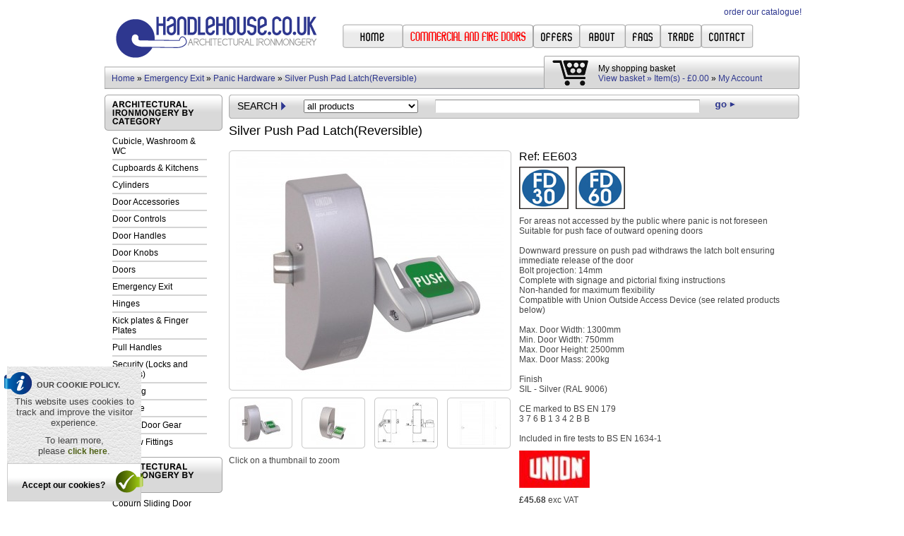

--- FILE ---
content_type: text/html; charset=UTF-8
request_url: https://www.handlehouse.co.uk/products/ee603_883_silver_push_pad_latchreversible.php
body_size: 5722
content:
<!DOCTYPE html PUBLIC "-//W3C//DTD XHTML 1.0 Transitional//EN" "http://www.w3.org/TR/xhtml1/DTD/xhtml1-transitional.dtd">
<html xmlns="https://www.w3.org/1999/xhtml">
<head>
	<title>Handlehouse - Silver Push Pad Latch(Reversible) - Ref: EE603</title>
	<meta http-equiv="Content-Type" content="text/html; charset=iso-8859-1" />
	<meta http-equiv="Content-Language" content="EN" />
	<meta name="copyright" content="" />
	<meta name="google-site-verification" content="IeZ0qeo47P68egm12dBSeXvsV741xFb2W3PyQsNAqCE" />
	<meta name="description" content="" />
	<meta name="keywords" content="" />
	<meta name="robots" content="Index,All" />
	<meta name="author" content="netbizsolutions.co.uk" />
	<meta name="revisit-after" content="10 days" />
	<meta http-equiv="imagetoolbar" content="false" />
	<link rel="icon" href="/favicon.ico" type="image/ico" />
	<link rel="shortcut icon" href="/favicon.ico" type="image/ico" />
	<link href="/_template/styles.css" rel="stylesheet" type="text/css" />
	<script language="JavaScript" type="text/javascript" src="/_template/javascript/swfobject/swfobject.js"></script>
	<!-- cookie law -->
		<link rel="stylesheet" href="/cookielaw/css/style.css" />
	<!-- cookie law -->
	<script language="JavaScript" type="text/javascript" src="/store/prototype.js"></script>

	<script type="text/javascript">
	function init () {
		$('submit').onclick = function () {
			sendData();
		}
	}
	function sendData () {
		var url = '../store/process.php';
		var pars = Form.serialize('frm');
		var myAjax = new Ajax.Request( url, {method: 'get', parameters: pars, onLoading: showLoad, onComplete: showResponse} );
	}
	function showLoad () {
		$('load').innerHTML = 'Checking...';
	}
	function showResponse (originalRequest) {
		var newData = originalRequest.responseText;
		$('load').innerHTML = '&nbsp;';
		$('status').innerHTML = newData + '&nbsp;';
	}
	</script>
	<script language="JavaScript" type="text/javascript" src="/_template/javascript/common.js"></script>
	<style>
	div.header {
	    position:relative;
	    clear:both;
	    float:left;
	    width:1004px;
		    background:url(/_template/images/top_header_bg.gif) no-repeat;
		</style>
</head>
	<!-- COOKIE LAW -->
		
<div class="cookielaw">
    <div class="header">
        <h1>Our Cookie Policy.</h1>
        <img class="cookielaw-info-image" src="/cookielaw/images/info.png" alt="Cookie Information" />
    </div>

    <div class="section">
        <p>This website uses cookies to track and improve the visitor experience.</p>
        <p>To learn more, <br />please <a href="/pages/our_cookie_policy.php" id="cookielaw-more-information">click here</a>.</p>
    </div>

    <div class="footer">
        <p>Accept our cookies?</p>
        <a href="#" class="cookielaw-accept-image" id="cookielaw-accept"><img src="/cookielaw/images/tick.png" alt="Accept" border="0" /></a>
    </div>
</div>
	<!-- COOKIE LAW -->
<body class="design">
<div id="page">
    <div class="header">
        <div class="header_left"><a href="/index.php"><img src="/_template/images/logo.gif" alt="Handlehouse" border="0"  /></a></div>
	<div class="header_right_top"><a href="/pages/catalogue.php">order our catalogue!</a></div>
	<div class="header_right"><ul>
							<li><a href="/index.php"><img border="0" alt="Home" src="/_template/images/index.gif"></a></li>
						
			<nav>
			<li><a href="/categories/commercial_fire_doors.php"><img border="0" alt="Commercial and Fire Doors" src="/_template/images/commercial_fire_doors.gif"></a></li>			</nav>
			<nav>
			<li><a href="/pages/special_offers.php"><img src="/_template/images/special_offers.gif" alt="Special Offers" border="0" /></a></li><li><a href="/pages/about.php"><img src="/_template/images/about.gif" alt="About" border="0" /></a></li><li><a href="/pages/faqs.php"><img src="/_template/images/faqs.gif" alt="Faqs" border="0" /></a></li><li><a href="/pages/trade.php"><img src="/_template/images/trade.gif" alt="Trade" border="0" /></a></li><li><a href="/pages/contact.php"><img src="/_template/images/contact.gif" alt="contact" border="0" /></a></li>			</ul>
			</nav>
    </div>
    </div>
        <div class="header_bottom_left">
		<nav>
		<a href='/index.php'>Home</a> &raquo; <a href='/categories/emergency_exit.php'>Emergency Exit</a> &raquo; <a href='/categories/panic_hardware_standard_emergency_exit.php'>Panic Hardware</a> &raquo; <a href='/products/ee603_883_silver_push_pad_latchreversible.php'>Silver Push Pad Latch(Reversible)</a>        </div>
       	</nav>
		
		 <div class="header_bottom_right"><div style="float:left; margin-right:14px;"><a href="/basket/basket.php"><img src="/_template/images/shopping_basket.gif" alt="view basket" border="0" /></a></div><div style="float:left; margin-top:5px;">My shopping basket<br/><a href="/basket/basket.php">View basket &raquo;  Item(s) - &pound;0.00</a> &raquo;										
			
			
							<a href="/user/sign_in.php">My Account</a>
						
				</div></div>
		        
	





		
	
	 <div class="content">
	     <nav>
	     <div class="content_left"><img src="/_template/images/shop_by_category.gif" alt="shop by category" border="0" />
			<ul class="sub"><li  class="level_one"><a href="/categories/cubicle_washroom_wc.php">Cubicle, Washroom &amp; WC</a></li><li  class="level_one"><a href="/categories/cupboards_kitchens.php">Cupboards &amp; Kitchens</a></li><li  class="level_one"><a href="/categories/cylinders.php">Cylinders</a></li><li  class="level_one"><a href="/categories/door_accessories.php">Door  Accessories</a></li><li  class="level_one"><a href="/categories/door_controls.php">Door Controls</a></li><li  class="level_one"><a href="/categories/door_handles.php">Door Handles</a></li><li  class="level_one"><a href="/categories/door_knobs.php">Door Knobs</a></li><li  class="level_one"><a href="/categories/doors.php">Doors</a></li><li  class="level_one"><a href="/categories/emergency_exit.php">Emergency Exit</a></li><li  class="level_one"><a href="/categories/hinges.php">Hinges</a></li><li  class="level_one"><a href="/categories/kick_plates_finger_plates.php">Kick plates &amp; Finger Plates</a></li><li  class="level_one"><a href="/categories/pull_handles.php">Pull Handles</a></li><li  class="level_one"><a href="/categories/security_locks_and_latches.php">Security (Locks and Latches)</a></li><li  class="level_one"><a href="/categories/shelving.php">Shelving</a></li><li  class="level_one"><a href="/categories/signage.php">Signage</a></li><li  class="level_one"><a href="/categories/sliding_door_gear.php">Sliding Door Gear</a></li><li style="border:0px;" class="level_one"><a href="/categories/window_fittings.php">Window Fittings</a></li> </ul><img src="/_template/images/shop_by_style.gif" alt="shop by style" border="0"/><ul class="sub"><li  class="level_one"><a href="/categories/coburn_sliding_door_gear.php">Coburn Sliding Door Gear</a></li><li style="border:0px;" class="level_one"><a href="/categories/from_the_anvil.php">From the Anvil</a></li> </ul><img src="/_template/images/shop_by_finish.gif" alt="shop by finish" border="0" /><ul class="sub"><li  class="level_one"><a href="/categories/aluminium.php">Aluminium</a></li><li  class="level_one"><a href="/categories/brass_antique_brass.php">Brass/Antique Brass</a></li><li  class="level_one"><a href="/categories/chrome_polished.php">Chrome Polished</a></li><li  class="level_one"><a href="/categories/chrome_satin.php">Chrome Satin</a></li><li  class="level_one"><a href="/categories/nickel_satin_black_nickel.php">Nickel &amp; Satin Black Nickel</a></li><li  class="level_one"><a href="/categories/stainless_brass.php">Stainless Brass</a></li><li style="border:0px;" class="level_one"><a href="/categories/stainless_steel.php">Stainless Steel</a></li> </ul><img src="/_template/images/shop_by_installation.gif" alt="shop by installation" border="0" /><ul class="sub"><li  class="level_one"><a href="/categories/adhesives.php">Adhesives</a></li><li  class="level_one"><a href="/categories/fastenings.php">Fastenings</a></li><li  class="level_one"><a href="/categories/fire_rated_intumescent_products.php">Fire Rated &amp; Intumescent Products</a></li><li  class="level_one"><a href="/categories/fixings.php">Fixings</a></li><li  class="level_one"><a href="/categories/hand_tools.php">Hand Tools</a></li><li  class="level_one"><a href="/categories/power_tool_consumables.php">Power Tool Consumables</a></li><li  class="level_one"><a href="/categories/power_tools.php">Power Tools</a></li><li style="border:0px;" class="level_one"><a href="/categories/timber_finishing_treatment.php">Timber Finishing &amp; Treatment</a></li> </ul>	     </div>
	 	</nav>
	     <div class="content_right">
				<div class="search_box2">
			<form name="searchform" action="/store/results.php" method="get">
			<table class="search2">
			    <tr>
				<td width="60"><span>SEARCH</span></td><td width="30"><img src="/_template/images/arrow.gif" alt="" border="0" /></td><td width="184"><select name="brand" style="width:162px;">
				<option>all products</option>
				
				<option value="1">mirka</option><option value="2">reisser</option><option value="3">contract</option><option value="4">unbranded</option><option value="5">paratan</option><option value="6">wiha</option><option value="7">rasta</option><option value="8">hoppe</option><option value="9">fischer</option><option value="10">chubb</option><option value="11">era</option><option value="12">kirkpatrick</option><option value="13">censol</option><option value="14">spit</option><option value="15">aeg</option><option value="16">irwin</option><option value="17">perko</option><option value="18">briton</option><option value="19">jebron</option><option value="20">colorfill</option><option value="21">freud</option><option value="22">abus</option><option value="23">ronseal</option><option value="24">denso</option><option value="25">budget</option><option value="26">architectural</option><option value="27">lockey</option><option value="28">kaba</option><option value="29">siemens</option><option value="30">hettich</option><option value="31">rustins</option><option value="32">arrone</option><option value="33">imperial</option><option value="34">element</option><option value="35">exitex</option><option value="36">tubeklamp</option><option value="37">fein</option><option value="38">hitachi</option><option value="39">british</option><option value="40">starrett</option><option value="41">union</option><option value="42">stabila</option><option value="43">legge</option><option value="44">yale</option><option value="45">radar</option><option value="46">wera</option><option value="47">coburn</option><option value="48">weatherbar</option><option value="49">basta</option><option value="50">fabfix</option><option value="51">WT10</option><option value="52">ASSA</option><option value="54">Soudal</option><option value="55">croft</option><option value="56">From the Anvil</option><option value="57">Exidor</option><option value="58">Mendes</option><option value="59">Carlisle Brass</option>								</select></td><td width="394"><input type="text" name="s" value=""  id="s" style="width:369px;"/></td><td width="38" valign="center"><input type="image" src="/_template/images/search_go_button.gif" style="border:0px;"/></td><td ></td>
			    </tr>
			</table>
			</form>
		    </div>
						
		
		 		
				
				
		 <div class="featured_products">
			
<form action="/basket/add_to_basket.php" name="frm" id="frm" method="GET">
	
	<h1>Silver Push Pad Latch(Reversible)</h1>

                <div class="single_product">
                    <div class="single_product_left">
                        <div class="single_prod_imbg">
                            <div class="single_prod_top_bg" style="font-size:1px;">&nbsp;</div>
                            <div class="single_prod_img"><img src="/_images/_images/l/4152.jpg"  width="380" id="main" alt="Silver Push Pad Latch(Reversible)" /></div>
                            <div class="single_prod_bottom_bg" style="font-size:1px;">&nbsp;</div>
                        </div>
													<div class="single_prod_addimg">
																<div class="addition_img"
																			 ><a href="#" onclick="javascript:document.getElementById('main').src = '/_images/_images/l/4152.jpg';"><img src="/_images/_images/xs/4152.jpg" alt="Silver Push Pad Latch(Reversible) - Click to Zoom" border="0" /></a></div>
																		<div class="addition_img"
																			 ><a href="#" onclick="javascript:document.getElementById('main').src = '/_images/_images/l/4153.jpg';"><img src="/_images/_images/xs/4153.jpg" alt="Silver Push Pad Latch(Reversible) - Click to Zoom" border="0" /></a></div>
																		<div class="addition_img"
																			 ><a href="#" onclick="javascript:document.getElementById('main').src = '/_images/_images/l/4154.jpg';"><img src="/_images/_images/xs/4154.jpg" alt="Silver Push Pad Latch(Reversible) - Click to Zoom" border="0" /></a></div>
																		<div class="addition_img"
									style='margin-right:0px;'										 ><a href="#" onclick="javascript:document.getElementById('main').src = '/_images/_images/l/4155.jpg';"><img src="/_images/_images/xs/4155.jpg" alt="Silver Push Pad Latch(Reversible) - Click to Zoom" border="0" /></a></div>
																</div>

							<div style="clear:both;">

								<p>Click on a thumbnail to zoom</p>
							</div>
							
						
                    </div>
                    <div class="single_product_right">
                        <div class="single_prod_name"><h1>Ref: EE603</h1></div>
						<div class="mini_item">
									    <div class="mini_item_logo"><img src="/_template/images/fd30.jpg" width="70" height="60" alt="FD30" border="0" /></div>
									    <div class="mini_item_logo"><img src="/_template/images/fd60.jpg" width="70" height="60" alt="FD60" border="0" /></div>
												</div>
			                        <div class="single_prod_long_desc"><p>For areas not accessed by the public where panic is not foreseen<br />
Suitable for push face of outward opening doors<br />
<br />
Downward pressure on push pad withdraws the latch bolt ensuring immediate release of the door<br />
Bolt projection: 14mm<br />
Complete with signage and pictorial fixing instructions<br />
Non-handed for maximum flexibility<br />
Compatible with Union Outside Access Device (see related products below)<br />
<br />
Max. Door Width: 1300mm<br />
Min. Door Width: 750mm<br />
Max. Door Height: 2500mm<br />
Max. Door Mass: 200kg<br />
<br />
Finish<br />
SIL - Silver (RAL 9006)<br />
<br />
CE marked to BS EN 179<br />
3 7 6 B 1 3 4 2 B B <br />
<br />
Included in fire tests to BS EN 1634-1</p></div>
			<div class="mini_item">
						    <div class="mini_item_brand"><img src="/_images/_brands/m/41.jpg" width="100" border="0" /></div>
						</div>
                        <div class="single_prod_prices">
				<p>


							<b>&pound;45.68</b>
				
																							exc VAT
					</p>
			</div>
								        <div class="single_prod_ref"><p><b>Ref: EE603</b></p></div>
			
		    	






			<div style="padding-top:10px;"></div>
			

			

					


                        <div class="single_prod_buttons">
									<p style="margin-bottom:5px;">Quantity:</p>
					<p><input class="quantity" value="1" name="qty" type="text" style="width:20px;"/></p>

					<p class="buy_button"><input type="hidden" name="product" value="522" />
					<input name="submit" type="image" value="Add to basket" src="/_template/images/buynow_button.gif" /></p>
						    </div>
                        <div class="single_prod_spec">
							</div>
                        <div class="single_prod_links">
				<ul>
										<li><a href="/user/email_a_friend.php?product=522">Email to a Friend</a></li>
					<li><a href="/user/email_to_us.php?product=522">Email to Handlehouse</a></li>
					<li><a href="/user/wish_list.php?product=522">Add to Wish List</a></li>

					
					<li><a href="/user/write_a_review.php?product=522">Write a Review</a></li>
									</ul>
                        </div>
                    </div>
</div>
		</div>


	


<div class="related_products">
	<h1>Related Products</h1>
	


		<div class="main_product" >
		<div class="cat_bg_top" style="font-size:1px;">&nbsp;</div>
                    <div class="product_padding">
                        <div class="main_prod_img"><a href="/products/ee604_outside_access_device.php"><img src="/_images/_images/m/4156.jpg" alt="" border="0" width="242" height="181"/></a></div>
                        <div class="main_prod_name"><p><b>Silver Lever Operated Outside Access Device</b></p></div>
			<div class="main_prod_ref"><p>Ref: EE604</p></div>
                        <div class="main_prod_price">
				<p>
									<span style="font-size:24px;">&pound;108.78</span>
												</p>
			</div>
                        <div class="main_prod_buttons">
				<a href="/products/ee604_outside_access_device.php"><img src="/_template/images/moreinfo_button.gif" border="0" alt="" /></a>
															<a href="/basket/add_to_basket.php?product=2181"><img src="/_template/images/buynow_button.gif" border="0" alt="" /></a>
												</div>
                    </div>
		    <div class="cat_bg_bottom" style="font-size:1px;">&nbsp;</div>
                </div>
		</div>
	</form>
<div class="logo_banner"><div class="top_feature_banner"><a href='/_images/_banners/go.php?banner=6' target='_self'><img src='../_images/_banners/6.jpg' alt='Kirkpatrick' height='67'  border='0' class='banner_page logos' /></a></div><div class="top_feature_banner"><a href='/_images/_banners/go.php?banner=9' target='_self'><img src='../_images/_banners/9.jpg' alt='Hoppe' height='67'  border='0' class='banner_page logos' /></a></div><div class="top_feature_banner"><a href='/_images/_banners/go.php?banner=10' target='_self'><img src='../_images/_banners/10.jpg' alt='Coburn' height='67'  border='0' class='banner_page logos' /></a></div></div>	</div>
  </div>
  <div class="footer">
        <div class="footer_left"><img src="/_template/images/ccards.jpg" alt="We Accept Most Credit Cards" border="0" /></div>
        <div class="footer_right">
            <p>WT Lynn Ltd, Navigation Road,
Burslem,
Stoke on Trent,
Staffordshire, 
ST6 3RU<br/>
             Registered in United Kingdom. Register Number: 1388894 &nbsp; &nbsp; &copy; 2011 - 2026 handlehouse.co.uk<br/><br/>
            </p>
            
            <nav>
            <p><a href="/user/sign_in.php">my account</a> | 		<a href="/pages/contact.php">contact</a> | <a href="/pages/delivery.php">delivery</a> | <a href="/pages/privacy_policy.php">privacy policy</a> | <a href="/pages/links.php">links</a> | <a href="/pages/Aluminium-custom-sized-kickplate.php">Aluminium custom sized kickplate</a> | <a href="/pages/Black-antique-door-handle.php">Black antique door handle</a> | <a href="/pages/Black-antique-window-fittings.php">Black antique window fittings</a> | <a href="/pages/croft_architectural_ronmongery.php">Croft</a> | <a href="/pages/Croft-brass-door-knobs.php">Croft brass door knobs</a> | <a href="/pages/Croft-brass-fingerplate.php">Croft brass fingerplate</a> | <a href="/pages/croft-door-architecture.php">Croft Door Architecture</a> | <a href="/pages/Croft-door-handles.php">Croft door handles</a> | <a href="/pages/Croft-ironmongery.php">Croft ironmongery</a> | <a href="/pages/Croft-window-fittings.php">Croft window fittings</a> | <a href="/pages/Emergency-Exit-Hardware.php">Emergency Exit Hardware</a> | <a href="/pages/Escape-Locks.php">Escape Locks</a> | <a href="/pages/from_the_anvil.php">From The Anvil</a> | <a href="/pages/Kirkpatrick-black-antique.php">Kirkpatrick black antique</a> | <a href="/pages/Kirkpatrick-black-antique-door-knobs.php">Kirkpatrick black antique door knobs</a> | <a href="/pages/Kirkpatrick-Ironmongery.php">Kirkpatrick Ironmongery</a> | <a href="/pages/Panic-Bars.php">Panic Bars</a> | <a href="/pages/Panic-hardware.php">Panic Hardware</a> | <a href="/pages/Plastic-custom-sized-kickplate.php">Plastic custom sized kickplate</a> | <a href="/pages/Plates-for-doors.php">Plates for doors</a> | <a href="/pages/Polished-brass-kickplate.php">Polished brass kickplate</a> | <a href="/pages/products.php">Products</a> | <a href="/pages/refund-policy.php">Refund Policy</a> | <a href="/pages/Stainless-steel-custom-sized-kickplate.php">Stainless steel custom sized kickplate</a> | <a href="/pages/Stainless-steel-kickplate.php">Stainless steel kickplate</a> | <a href="/pages/terms.php">terms of business</a> | <a href="/pages/WT10 Cylinders.php">WT10 Cylinders</a>			</nav>
		<!--<br />
<a href="http://www.netbizgroup.co.uk/web-design/staffordshire//" title="UK Web Design Company Staffordshire">Web Design Company Staffordshire</a>-->
</p>
        </div>
    </div>
    
    
</div>


<script type="text/javascript">
var gaJsHost = (("https:" == document.location.protocol) ? "https://ssl." : "http://www.");
document.write(unescape("%3Cscript src='" + gaJsHost + "google-analytics.com/ga.js' type='text/javascript'%3E%3C/script%3E"));
</script>
<script type="text/javascript">
try {
var pageTracker = _gat._getTracker("UA-9514544-1");
pageTracker._trackPageview();
} catch(err) {}</script>

	<!-- cookie law -->
		<script src="https://ajax.googleapis.com/ajax/libs/jquery/1.7.2/jquery.js"></script>
		<script>window.jQuery || document.write('<script src="js/libs/jquery-1.7.2.min.js"><\/script>')</script>
		<script src="/cookielaw/IE9.js"></script>
	
	
		<script src="/cookielaw/js/script.js"></script>
	
	<!-- cookie law -->



</body>
</html>


--- FILE ---
content_type: text/css
request_url: https://www.handlehouse.co.uk/_template/styles.css
body_size: 2598
content:
body.design {
    margin:0px auto;
    padding:0px;
    font-size:12px;
    color:#000000;
    font-family:Arial;
}
body {
    padding:10px;
    font-size:12px;
    color:#464646;
    font-family:Arial;
    background:#ffffff;
}
a {
    color:#2e378f;
    text-decoration:none;
    font-size:12px;
    
}
a:hover {
    color:#000000;
    text-decoration:none;
    font-size:12px;
}
p {
    color:#464646;
    margin:0px 0px 15px 0px;
    padding:0px;
}
h1 {
    color:#000000;
    font-size:18px;
    font-weight:normal;
    margin:0px 0px 17px 0px;
    padding:0px;
}
h2 {
    color:#464646;
    font-size:16px;
    font-weight:normal;
    margin:0px 0px 15px 0px;
    padding:0px;
    
}
h3, h4 {
    color:#464646;
    font-size:14px;
    font-weight:normal;
    margin:0px 0px 15px 0px;
    padding:0px;
    
}
h5, h6 {
    color:#464646;
    font-size:12px;
    font-weight:normal;
    margin:0px 0px 15px 0px;
    padding:0px;
}
div#page {
    margin:0px auto;
    padding:0px;
    width:1004px;
}


div.header_left {
    display:inline;
    position:relative;
    float:left;
    width:285px;
    margin:23px 0px 0px 26px;
}
div.catalogue {
    position:relative;
    width:650px;
    text-align:right;
}
div.header_right_top {
    position:relative;
    width:650px;
    height:15px;
    margin:10px 0px 5px 36px;
    text-align:right;
    float:left;
    
}
div.header_right {
    position:relative;
    float:left;
    width:650px;
    margin:4px 0px 0px 36px;
    padding:0px;
}
div.header_right ul {
    margin:0px;
    padding:0px;
    list-style:none;
}
div.header_right ul li {
    float:left;
}
div.header_bottom_left {
    display:inline;
    position:relative;
    width:612px;
    float:left;
    clear:both;
    height:22px;
    overflow:hidden;
    margin:12px 0px 0px 10px;
    padding:10px 0px 0px 10px;
    background:url(/_template/images/under_nav_bg.gif) no-repeat;
}
div.header_bottom_left_basket {
    background:url(/_template/images/basket_repeat.gif) no-repeat;
    position:relative;
    float:left;
    width:75px;
    height:22px;
    margin:12px 0px 0px 0px;
    padding:10px 0px 0px 287px;
}
div.header_bottom_right {
    position:relative;
    float:left;
    width:350px;
    height:37px;
    margin:0px 0px 0px 0px;
    padding:3px 0px 4px 12px;
    background:url(/_template/images/basket_bg.gif) no-repeat;
}
div.home_banner {
    display:inline;
    position:relative;
    clear:both;
    float:left;
    width:984px;
    margin:0px 0px 0px 10px;
}
div.search_box {
    display:inline;
    position:relative;
    clear:both;
    float:left;
    width:984px;
    height:35px;
    margin:0px 0px 0px 10px;
    padding:6px 0px 0px 11px;
    background:url(/_template/images/search_box_bg.gif) no-repeat;
}
table.search {
    width:984px;
    border-collapse:collapse;
    padding:0px;
    margin:0px;
}
table.search span {
    font-size:14px;
}
table.search input {
    border-top:1px solid #8f8f8f;
    border-bottom:1px solid #efefef;
    border-left:1px solid #d1d1d1;
    border-right:1px solid #d0d0d0;
}

div.search_box2 {
    display:inline;
    position:relative;
    clear:both;
    float:left;
    width:797px;
    height:35px;
    margin:0px 0px 0px 0px;
    padding:6px 0px 0px 11px;
    background:url(/_template/images/search_box_bg2.gif) no-repeat;
}
table.search2 {
    width:796px;
    border-collapse:collapse;
    padding:0px;
    margin:0px;
}
table.search2 span {
    font-size:14px;
}
table.search2 input {
    border-top:1px solid #8f8f8f;
    border-bottom:1px solid #efefef;
    border-left:1px solid #d1d1d1;
    border-right:1px solid #d0d0d0;
}

div.content {
    display:inline;
    position:relative;
    clear:both;
    float:left;
    width:984px;
    margin:8px 0px 0px 10px;
}
div.content_left {
    position:relative;
    float:left;
    width:167px;
}
div.content_right {
    position:relative;
    float:left;
    width:808px;
    margin:0px 0px 0px 9px;
}
ul.sitemap {
    width:808px;
    clear:both;
    list-style:none;
    padding:0px 0px 0px 0px;
    margin:0px 0px 0px 0px;
    font-size:12px;
}
ul.sitemap li  {
    width:796px;
    padding:4px 0px 4px 0px;
}
ul.sitemap li.level1 {
    padding:10px 0px 10px 0px;
    
}
ul.sitemap li.level2 a {
    color:#545454;
        padding:0px 0px 0px 15px;
}
ul.sitemap li.level3 a {
    color:#545454;
        padding:0px 0px 0px 45px;
        font-size:10px;
}
ul.sub {
    clear:both;
    width:156px;
    list-style:none;
    padding:4px 0px 10px 11px;
    margin:0px 0px 0px 0px;
    font-size:12px;
}
ul.sub li  {
    width:134px;
    border-bottom:2px solid #d4d4d4;
    padding:4px 0px 4px 0px;
}


li.level_one a {
    color:#000000;
}

li.level_one a:hover {
    color:#2e378f;
}

div.top_feature_banner {
    position:relative;
    float:left;
    height:67px;
    margin:0px 0px 0px 0px;
    padding:0px 62px 0px 0px;
}

div.wtlynn_banner {
    position:relative;
    clear:both;
    float:left;
    width:222px;
    height:100px;
    margin:0px 0px 9px 0px;
}

div.special_offer_banner {
    position:relative;
    float:left;
    width:585px;
    height:100px;
    margin:0px 0px 9px 0px;
}

div.featured_products {
    position:relative;
    clear:both;
    float:left;
    width:808px;
    margin:0px;
    padding:0px;
}
div.product {
    position:relative;
    clear:both;
    width:807px;
    margin:0px 0px 10px 0px;
    padding:0px 0px 0px 0px;
    background:url(/_template/images/prod_bg_middle.gif) repeat-y;
}
div.product_left {
    position:relative;
    float:left;
    width:194px;
    padding:5px 10px 10px 10px;
    margin:0px 10px 0px 0px;
    height:125px;
}
div.product_right {
    display:inline;
    position:relative;
    float:left;
    width:563px;
    padding:0px;
    margin:5px 10px 10px 10px;
}
div.prod_img {
    width:194px;
    height:125px;
    position:relative;
    clear:both;
}
div.product_right h1 {
    font-size:16px;
    font-weight:normal;
    color:#000000;
    margin:0px 0px 4px 0px;
    padding:0px;
}
div.product_right p {
    font-size:12px;
    color:#464646;
    margin:0px 0px 0px 0px;
    padding:0px;
}
div.prod_name {
    clear:both;  
}
div.prod_desc {
    clear:both;
    
}
div.prod_bottom_left {
    float:left;
    width:150px;
    margin:30px 0px 0px 0px;
}
div.prod_bottom_right {
    float:left;
    width:413px;
    margin:15px 0px 0px 0px;
    text-align:right;
}
input.custom_button {
    width:150px;
    margin:5px 0px 0px 0px;
    background:#2e378f;
    color:#ffffff;
    border:0px;
    padding:2px;
    text-align:center;
}
input#noborder {
    border:0px;
}
div.prod_buttons {
    margin:4px 0px 0px 0px;
    clear:both;
}
div.prod_bg_top {
    width:807px;
    height:4px;
    clear:both;
    background:url(/_template/images/prod_bg_top.gif) no-repeat;
}
div.prod_bg_bottom {
    width:807px;
    clear:both;
    height:4px;
    background:url(/_template/images/prod_bg_bottom.gif) no-repeat bottom center;
}
div.cat_bg_bottom {
    width:262px;
    clear:both;
    height:4px;
    background:url(/_template/images/cat_bg_bottom.gif) no-repeat bottom center;
}
div.cat_bg_top {
    width:262px;
    clear:both;
    height:4px;
    background:url(/_template/images/cat_bg_top.gif) no-repeat;
}
div.footer {
    display:inline;
    position:relative;
    clear:both;
    float:left;
    width:974px;
    
    margin:0px 0px 10px 0px;
    padding:5px 5px 20px 5px;
    background:url(/_template/images/footer_bg.gif) no-repeat;
}
div.footer_left {
    position:relative;
    float:left;
    width:305px;
    margin:9px 0px 0px 0px;
}
div.footer_right {
    position:relative;
    float:left;
    width:666px;
    
}
div.footer p {
    margin:0px;
    color:#5f5f5f;
    text-align:right;
    font-size:11px;
}
div.footer a {
    margin:0px;
    text-align:right;
    font-size:11px;
}
div.footer a:hover {
    font-size:11px;
}
div.category_sub {
    position:relative;
    float:left;
    width:197px;
    height:113px;
    margin:0px 6px 0px 0px;
    padding:0px 0px 10px 0px;
    background:url(/_template/images/category_bg.gif) no-repeat top;
}
div.category_desc_sub {
    width:257px;
    position:relative;
    float:left;
    height:250px;
    margin:0px 15px 0px 0px;
    padding:0px 0px 10px 0px;
    background:url(/_template/images/category_sub_bg.gif) no-repeat top;
}
div.category_desc {
    position:relative;
    clear:both;
    width:247px;
    height:43px;
    padding:12px 5px 0px 5px;
    text-align:center;
    overflow:hidden;
}
div.category_desc_name {
    position:relative;
    clear:both;
    height:20px;
    line-height:20px;
    overflow:hidden;
    padding:5px 5px 5px 5px;
    text-align:center;
    background:url(/_template/images/category_descsub_name_bg.gif) no-repeat;
}
div.category_desc_name a {
    width:246px;
    display:block;
    color:#000000;
}
div.category_desc_name a:hover {
    color:#2e378f;

}
div.category_desc_img {
    position:relative;
    clear:both;
    width:247px;
    height:163px;
    padding:2px 5px 0px 5px;
    text-align:center;
}
div.category_sub2 {
    position:relative;
    float:left;
    width:197px;
    height:30px;
    margin:0px 6px 0px 0px;
    padding:0px 0px 10px 0px;
}
div.category_img {
    position:relative;
    clear:both;
    width:187px;
    height:73px;
    padding:2px 5px 0px 5px;
    text-align:center;
}
div.category_name {
    position:relative;
    clear:both;
    height:20px;
    line-height:20px;
    overflow:hidden;
    padding:5px 5px 5px 5px;
    text-align:center;
    background:url(/_template/images/category_name_bg.gif) no-repeat;
}
div.category_name a {
    width:186px;
    display:block;
    color:#000000;
}
div.category_name a:hover {
    color:#2e378f;

}
div.category_name_sub {
    position:relative;
    clear:both;
    height:20px;
    line-height:20px;
    overflow:hidden;
    padding:5px 5px 5px 5px;
    text-align:center;
    background:url(/_template/images/category_subname_bg.gif) no-repeat;
}
div.category_name_sub a {
    width:186px;
    display:block;
    color:#000000;
}
div.category_name_sub a:hover {
    color:#2e378f;
    
}
div.category_name a {
    font-size:15px;
    
}
div.category_name a:hover {
    font-size:15px;

}
div.category_desc_name a {
    font-size:15px;
    
}
div.category_desc_name a:hover {
    font-size:15px;

}
div.main_product {
    position:relative;
    float:left;
    width:262px;
    margin:0px 10px 20px 0px;
    padding:0px 0px 0px 0px;
    background:url(/_template/images/product_bg.gif) repeat-y;
}
div.product_padding {
    padding:10px 10px 0px 10px;
}
div.main_prod_img {
    position:relative;
    width:242px;
    height:181px;
}
div.main_prod_name {
    position:relative;
    clear:both;
    width:242px;
    text-align:right;
    margin:5px 0px 0px 0px;
}
div.main_prod_ref {
    position:relative;
    clear:both;
    width:242px;
    text-align:right;
    margin:5px 0px 0px 0px;
}
div.main_prod_price {
    position:relative;
    clear:both;
    width:242px;
    text-align:right;
}
div.main_prod_buttons {
    position:relative;
    clear:both;
    width:242px;
    text-align:right;
}
div.main_product p {
    font-size:12px;
    margin:0px 0px 5px 0px;
    padding:0px;
    color:#464646;
}
div.single_product {
    position:relative;
    width:808px;
    clear:both;
    margin:0px 0px 0px 0px;
    padding:0px 0px 0px 0px;
}
div.single_product_left {
    position:relative;
    width:400px;
    float:left;
    margin:0px 0px 0px 0px;
    padding:0px 0px 10px 0px;
}
div.single_prod_imbg {
    position:relative;
    background:url(/_template/images/single_prod_bg.gif) repeat-y;
    width:400px;
    float:left;
    clear:both;
}
div.single_prod_top_bg {
    position:relative;
    height:4px;
    width:400px;
    clear:both;
    background:url(/_template/images/sing_prod_top_bg.gif) no-repeat;
}
div.single_prod_img {
    text-align:center;
    clear:both;
    width:400px;
}
div.single_prod_bottom_bg {
    position:relative;
    height:4px;
    width:400px;
    float:left;
    clear:both;
    background:url(/_template/images/sing_prod_bottom_bg.gif) no-repeat bottom;
}
div.single_prod_addimg {
    position:relative;
    width:400px;
    clear:both;
    float:left;
    margin:0px 0px 0px 0px;
    padding:0px 0px 10px 0px;
}
div.addition_img {
    background:url(/_template/images/additional_bg.gif) no-repeat;
    float:left;
    width:80px;
    height:62px;
    padding:5px;
    margin:10px 13px 0px 0px;
}
div.single_product_right {
    position:relative;
    width:397px;
    float:left;
    margin:0px 0px 0px 11px;
    padding:0px 0px 10px 0px;
}
div.single_prod_choices {
    position:relative;
    width:397px;
    clear:both;
    margin:0px 0px 14px 0px;
}
div.single_prod_choices select {
    width:162px;
}
div.single_prod_name h1 {
    font-size:16px;
    margin:0px 0px 5px 0px;
    padding:0px;
}
div.single_prod_long_desc p {
    font-size:12px;
    color:#464646;
    margin:0px 0px 10px 0px;
    padding:0px;
}
div.single_prod_ref {
    width:397px;
    clear:both;
    font-size:12px;
    margin:0px 0px 0px 0px;
    padding:10px 0px 0px 0px;
}
div.single_prod_buttons {
    width:397px;
    text-align:left;
}
div.single_prod_spec {
    width:397px;
    padding:6px 0px 10px 0px;
}
div.single_prod_links ul {
    list-style:none;
    margin:0px;
    padding:0px;
}
div.single_prod_links ul li  {
    padding:0px 0px 2px 0px;
}
div.single_prod_links ul li a {
    color:#464646;
    background:url(/_template/images/mini_arrow.gif) no-repeat left top;
    padding:0px 0px 2px 10px;
}
div.single_prod_links ul li a:hover {
    color:#2e378f;
    background:url(/_template/images/mini_arrow.gif) no-repeat left top;
    padding:0px 0px 2px 10px;
}
div.related_products {
    position:relative;
    width:808px;
    margin:0px;
    padding:0px;
    clear:both;
    float:left;

}
div.basket_page {
    position:relative;
    clear:both;
    float:left;
    width:808px;
}

table.form_table {
    width:808px;
    border:1px solid #e2e2e2;
    margin-bottom:10px;
}
table.form_table th {
    background:#dedede;
}
table.form_table td {
    border:1px solid #fafafa;
    color:#464646;
}
table.form_table td img {
    background:#dedede;
    padding:2px;
}
table.form_table td input{
    border-top:1px solid #8f8f8f;
    border-bottom:1px solid #efefef;
    border-left:1px solid #d1d1d1;
    border-right:1px solid #d0d0d0;
}

textarea {
    border-top:1px solid #8f8f8f;
    border-bottom:1px solid #efefef;
    border-left:1px solid #d1d1d1;
    border-right:1px solid #d0d0d0;  
}

table.small_form_table {
    width:500px;
    border:1px solid #e2e2e2;
    margin-bottom:10px;
}
table.small_form_table th {
    background:#dedede;
}
table.small_form_table td {
    border:1px solid #fafafa;
    color:#464646;
}
table.small_form_table td img {
    background:#dedede;
    padding:2px;
}
table.small_form_table td input{
    border-top:1px solid #8f8f8f;
    border-bottom:1px solid #efefef;
    border-left:1px solid #d1d1d1;
    border-right:1px solid #d0d0d0;
}

table.spec_table {
    color:#464646;
    text-align:left;
    
}

input.border {
    border:0px;
}
li.level_two a {
    display:block;
    color:#727272;
    padding:0px 0px 0px 15px;
    width:119px;
}

li.level_two a:hover {
    color:#545454;    
}

li.level_two {
    width:134px;
}


div.system_message_padding {
    width:788px;
    margin:0px 0px 10px 0px;
    padding:0px;
    background:url(/_template/images/system_error_bg.gif) repeat-y;
}
div.system_message_top {
    width:788px;
    margin:0px 0px 10px 0px;
    padding:0px;
    height:5px;
    font-size:1px;
    background:url(/_template/images/system_error_top.gif) no-repeat;
}
div.system_message_bottom {
    width:788px;
    margin:10px 0px 0px 0px;
    padding:0px;
    height:5px;
    font-size:1px;
    background:url(/_template/images/system_error_bottom.gif) no-repeat;
}
div.system_message_padding h1 {
    margin:0px;
    padding:0px;
    color:#ffffff;
}
div.system_message_padding p {
    margin:0px;
    padding:0px;
    color:#ffffff;
}
p.buy_button {
    margin:10px 0px 0px 0px;
}
div.mini_item {
    position:relative;
    width:380px;
    float:left;
    margin:0px 0px 10px 0px;
    padding:0px;
}
div.mini_item_logo {
    position:relative;
    margin:0px;
    padding:0px 10px 0px 0px;
    width:70px;
    height:60px;
    float:left;
}
div.mini_item_brand {
    position:relative;
    margin:0px;
    padding:0px 10px 0px 0px;
    width:100px;
    float:left;
}
div.numbers_page {
    background:url(/_template/images/number_bg.gif) no-repeat;
    width:21px;
    height:20px;
    float:left;
    position:relative;
    text-align:center;
    padding-top:5px;

}
div.numbers_page a {
    display:block;
    width:21px;
    height:20px;

}
div.numbers_page_selected {
    background:url(/_template/images/number_bg_selected.gif) no-repeat;
    width:21px;
    height:20px;
    float:left;
    position:relative;
    text-align:center;
    padding-top:5px;
    color:#ffffff;

}
div.paging_button {
    background:url(/_template/images/paging_button.gif) no-repeat;
    width:100px;
    height:20px;
    float:left;
    position:relative;
    text-align:center;
    padding-top:5px;

}
div.paging_button a {
    display:block;
    width:100px;
    height:20px;

}
div.paging_controls {
    padding:0px 0px 5px 0px;
    height:30px;
    clear:both;
    width:808px;
}
div.paging_right {
    float:right;
}
table.price_break {
    width:400px;
    position:relative;
    clear:both;
    margin-top:15px;
    border:1px solid #E2E2E2;
}
table.price_break th h1 {
    margin:0px;
    background:#DEDEDE none repeat scroll 0 0;
}
table.price_break td {
    color:#464646;
    border:1px solid #E2E2E2;
}

ul.extras {
    list-style:none;
    width:397px;
    margin:0px 0px 15px 0px;
    padding:0px;
}
ul.extras li {
    color:#464646;
}
ul.extras li h1 {
    margin:0px;
}
div.logo_banner {
    clear:both;
    width:769px;
    height:92px;
    padding:23px 0px 0px 38px;
    margin:0px 0px 9px 0px;
    background:url(/_template/images/logo_banner_bg.gif) no-repeat;
}
table.haw {
    color:#464646;
}



.top_banner, 
.bottom_banner {
clear: both;
float: left;
width: 100%;
}
.top_banner {
margin-bottom: 30px;
}


.bottom_banner {
margin-top: 30px;
margin-bottom: 30px;
}












--- FILE ---
content_type: text/css
request_url: https://www.handlehouse.co.uk/cookielaw/css/style.css
body_size: 534
content:
.cookielaw *
{
    margin: 0;
}

.cookielaw
{
    font-family: "Helvetica", Arial, sans-serif;
    width: 230px;

    position: fixed;
    bottom: 0;
    left: 0px;

    display: none;

    padding: 0 10px;

    z-index: 9999999999;
}

.cookielaw header,
.cookielaw .header
{
    position: relative;

    width: 170px;
    height: 32px;

    font-size: 13px;

    padding: 10px 10px 0 10px;

    background: #0a0a0a url('../images/white-leather.png') top left repeat;

    -webkit-border-top-left-radius: 10px;
    -webkit-border-top-right-radius: 10px;
    -moz-border-radius-topleft: 10px;
    -moz-border-radius-topright: 10px;
    border-top-left-radius: 10px;
    border-top-right-radius: 10px;
}

.cookielaw header h1,
.cookielaw .header h1
{
    font-size: 11px;
    font-weight: bold;
    text-transform: uppercase;
    line-height: 32px;

    padding-left: 32px;

    color: #444;
}

.cookielaw header .cookielaw-info-image,
.cookielaw .header .cookielaw-info-image
{
    position: absolute;

    top: 8px;
    left: -4px;
}

.cookielaw section,
.cookielaw .section
{
    width: 170px;
    font-size: 13px;

    padding: 10px 10px 0 10px;

    background: #0a0a0a url('../images/white-leather.png') top left repeat;
}

.cookielaw section p,
.cookielaw .section p
{
    line-height: 1.2;
    padding-bottom: 10px;
    text-align:center;
    color: #444;
}

.cookielaw section p a,
.cookielaw .section p a
{
    color: #506218;

    font-weight: bold;

    text-decoration: none;
}

.cookielaw section p a:hover,
.cookielaw .section p a:hover
{
    text-decoration: underline;
}

.cookielaw footer,
.cookielaw .footer
{
    width: 178px;
    border: 1px solid #ccc;

    position: relative;

    height: 27px;

    background: #0a0a0a url('../images/leather.png') top left repeat;
}

.cookielaw footer p,
.cookielaw .footer p
{
    color: #000;

    font-size: 12px;
    line-height: 50px;
    font-weight: bold;
	float:left;
    padding-left: 0px;
    margin-left: 15px;
}

.cookielaw footer .cookielaw-accept-image,
.cookielaw .footer .cookielaw-accept-image
{
    width: 39px;
    height: 32px;

    position: absolute;
    top: 9px;
    right: -4px;
}


--- FILE ---
content_type: application/javascript
request_url: https://www.handlehouse.co.uk/cookielaw/IE9.js
body_size: 15120
content:
/*
  IE7/IE8/IE9.js - copyright 2004-2010, Dean Edwards
  http://code.google.com/p/ie7-js/
  http://www.opensource.org/licenses/mit-license.php
*/
;(function(N,p){var h=N.IE7={version:"2.1(beta4)",toString:bT("[IE7]")};h.compat=9;var t=h.appVersion=navigator.appVersion.match(/MSIE (\d\.\d)/)[1]-0;if(/ie7_off/.test(top.location.search)||t<5.5||t>=h.compat)return;var E=t<6,bj=bT(),bx=p.documentElement,B,x,cy="!",U=":link{ie7-link:link}:visited{ie7-link:visited}",cz=/^[\w\.]+[^:]*$/;function bk(c,a){if(cz.test(c))c=(a||"")+c;return c};function by(c,a){c=bk(c,a);return c.slice(0,c.lastIndexOf("/")+1)};var bU=p.scripts[p.scripts.length-1],cA=by(bU.src);try{var V=new ActiveXObject("Microsoft.XMLHTTP")}catch(ex){}var bl={};function cB(c,a){try{c=bk(c,a);if(!bl[c]){V.open("GET",c,false);V.send();if(V.status==0||V.status==200){bl[c]=V.responseText}}}catch(ex){}return bl[c]||""};var dA=Array.prototype.slice,dB=/%([1-9])/g,cC=/^\s\s*/,cD=/\s\s*$/,cE=/([\/()[\]{}|*+-.,^$?\\])/g,bV=/\bbase\b/,bW=["constructor","toString"],bm;function F(){};F.extend=function(g,f){bm=true;var d=new this;O(d,g);bm=false;var c=d.constructor;function a(){if(!bm)c.apply(this,arguments)};d.constructor=a;a.extend=arguments.callee;O(a,f);a.prototype=d;return a};F.prototype.extend=function(a){return O(this,a)};var P="#",Q="#",bc=".",bn="/",dC=/\\(\d+)/g,cF=/\[(\\.|[^\]\\])+\]|\\.|\(\?/g,cG=/\(/g,cH=/\$(\d+)/,cI=/^\$\d+$/,cJ=/(\[(\\.|[^\]\\])+\]|\\.|\(\?)|\(/g,cK=/^<#\w+>$/,cL=/<#(\w+)>/g,G=F.extend({constructor:function(a){this[bc]=[];this[Q]={};this.merge(a)},add:function(c,a){delete this[bn];if(c instanceof RegExp){c=c.source}if(!this[P+c])this[bc].push(String(c));return this[Q][P+c]=new G.Item(c,a,this)},compile:function(a){if(a||!this[bn]){this[bn]=new RegExp(this,this.ignoreCase?"gi":"g")}return this[bn]},merge:function(c){for(var a in c)this.add(a,c[a])},exec:function(o){var k=this,l=k[bc],m=k[Q],j,i=this.compile(true).exec(o);if(i){var g=0,f=1;while((j=m[P+l[g++]])){var d=f+j.length+1;if(i[f]){if(j.replacement===0){return k.exec(o)}else{var c=i.slice(f,d),a=c.length;while(--a)c[a]=c[a]||"";c[0]={match:c[0],item:j};return c}}f=d}}return null},parse:function(o){o+="";var k=this,l=k[bc],m=k[Q];return o.replace(this.compile(),function(j){var i=[],g,f=1,d=arguments.length;while(--d)i[d]=arguments[d]||"";while((g=m[P+l[d++]])){var c=f+g.length+1;if(i[f]){var a=g.replacement;switch(typeof a){case"function":return a.apply(k,i.slice(f,c));case"number":return i[f+a];default:return a}}f=c}return j})},toString:function(){var g=[],f=this[bc],d=this[Q],c;for(var a=0;c=d[P+f[a]];a++){g[a]=c.source}return"("+g.join(")|(")+")"}},{IGNORE:null,Item:F.extend({constructor:function(k,l,m){var j=k.indexOf("(")===-1?0:G.count(k),i=m.dictionary;if(i&&k.indexOf("<#")!==-1){if(cK.test(k)){var g=i[Q][P+k.slice(2,-1)];k=g.replacement;j=g._5}else{k=i.parse(k)}}if(typeof l=="number")l=String(l);else if(l==null)l=0;if(typeof l=="string"&&cH.test(l)){if(cI.test(l)){var f=l.slice(1)-0;if(f&&f<=j)l=f}else{var d=l,c;l=function(a){if(!c){c=new RegExp(k,"g"+(this.ignoreCase?"i":""))}return a.replace(c,d)}}}this.length=j;this.source=String(k);this.replacement=l}}),count:function(a){return(String(a).replace(cF,"").match(cG)||"").length}}),cM=G.extend({parse:function(f){var d=this[Q];return f.replace(cL,function(c,a){a=d[P+a];return a?a._6:c})},add:function(g,f){if(f instanceof RegExp){f=f.source}var d=f.replace(cJ,cN);if(f.indexOf("(")!==-1){var c=G.count(f)}if(f.indexOf("<#")!==-1){f=this.parse(f);d=this.parse(d)}var a=this.base(g,f);a._6=d;a._5=c||a.length;return a},toString:function(){return"(<#"+this[PATTERNS].join(">)|(<#")+">)"}});function cN(c,a){return a||"(?:"};function O(i,g){if(i&&g){var f=(typeof g=="function"?Function:Object).prototype;var d=bW.length,c;if(bm)while(c=bW[--d]){var a=g[c];if(a!=f[c]){if(bV.test(a)){bX(i,c,a)}else{i[c]=a}}}for(c in g)if(typeof f[c]=="undefined"){var a=g[c];if(i[c]&&typeof a=="function"&&bV.test(a)){bX(i,c,a)}else{i[c]=a}}}return i};function bX(i,g,f){var d=i[g];i[g]=function(){var c=this.base;this.base=d;var a=f.apply(this,arguments);this.base=c;return a}};function cO(f,d){if(!d)d=f;var c={};for(var a in f)c[a]=d[a];return c};function H(g){var f=arguments,d=new RegExp("%([1-"+arguments.length+"])","g");return String(g).replace(d,function(c,a){return a<f.length?f[a]:c})};function bo(c,a){return String(c).match(a)||[]};function bY(a){return String(a).replace(cE,"\\$1")};function bZ(a){return String(a).replace(cC,"").replace(cD,"")};function bT(a){return function(){return a}};var ca=G.extend({ignoreCase:true}),cP=/'/g,cb=/'(\d+)'/g,dD=/\\/g,bz=/\\([nrtf'"])/g,W=[],cc=new ca({"<!\\-\\-|\\-\\->":"","\\/\\*[^*]*\\*+([^\\/][^*]*\\*+)*\\/":"","@(namespace|import)[^;\\n]+[;\\n]":"","'(\\\\.|[^'\\\\])*'":cd,'"(\\\\.|[^"\\\\])*"':cd,"\\s+":" "});function cQ(a){return cc.parse(a).replace(bz,"$1")};function bd(a){return a.replace(cb,cR)};function cd(c){var a=W.length;W[a]=c.slice(1,-1).replace(bz,"$1").replace(cP,"\\'");return"'"+a+"'"};function cR(d,c){var a=W[c];if(a==null)return d;return"'"+W[c]+"'"};function bp(a){return a.indexOf("'")===0?W[a.slice(1,-1)]:a};var cS=new G({Width:"Height",width:"height",Left:"Top",left:"top",Right:"Bottom",right:"bottom",onX:"onY"});function ce(a){return cS.parse(a)};var cf=[];function bA(a){cT(a);y(N,"onresize",a)};function y(d,c,a){d.attachEvent(c,a);cf.push(arguments)};function cU(d,c,a){try{d.detachEvent(c,a)}catch(ex){}};y(N,"onunload",function(){var a;while(a=cf.pop()){cU(a[0],a[1],a[2])}});function be(d,c,a){if(!d.elements)d.elements={};if(a)d.elements[c.uniqueID]=c;else delete d.elements[c.uniqueID];return a};y(N,"onbeforeprint",function(){if(!h.CSS.print)new cg("print");h.CSS.print.recalc()});var ch=/^\d+(px)?$/i,X=/^\d+%$/,C=function(f,d){if(ch.test(d))return parseInt(d);var c=f.style.left,a=f.runtimeStyle.left;f.runtimeStyle.left=f.currentStyle.left;f.style.left=d||0;d=f.style.pixelLeft;f.style.left=c;f.runtimeStyle.left=a;return d},bB="ie7-",ci=F.extend({constructor:function(){this.fixes=[];this.recalcs=[]},init:bj}),bC=[];function cT(a){bC.push(a)};h.recalc=function(){h.HTML.recalc();h.CSS.recalc();for(var a=0;a<bC.length;a++)bC[a]()};function bq(a){return a.currentStyle["ie7-position"]=="fixed"};function bD(c,a){return c.currentStyle[bB+a]||c.currentStyle[a]};function Y(d,c,a){if(d.currentStyle[bB+c]==null){d.runtimeStyle[bB+c]=d.currentStyle[c]}d.runtimeStyle[c]=a};function cj(c){var a=p.createElement(c||"object");a.style.cssText="position:absolute;padding:0;display:block;border:none;clip:rect(0 0 0 0);left:-9999";a.ie7_anon=true;return a};var bE="(e.nextSibling&&IE7._1(e,'next'))",ck=bE.replace(/next/g,"previous"),cl="e.nodeName>'@'",cm="if("+cl+"){",cn="(e.nodeName==='FORM'?IE7._0(e,'id'):e.id)",cV=/a(#[\w-]+)?(\.[\w-]+)?:(hover|active)/i,cW=/(.*)(:first-(line|letter))/,cX=/\s/,cY=/((?:\\.|[^{\\])+)\{((?:\\.|[^}\\])+)\}/g,cZ=/(?:\\.|[^,\\])+/g,I=p.styleSheets,bF=[];h.CSS=new(ci.extend({parser:new ca,screen:"",print:"",styles:[],rules:[],pseudoClasses:t<7?"first\\-child":"",dynamicPseudoClasses:{toString:function(){var c=[];for(var a in this)c.push(a);return c.join("|")}},init:function(){var j="^\x01$",i="\\[class=?[^\\]]*\\]",g=[];if(this.pseudoClasses)g.push(this.pseudoClasses);var f=this.dynamicPseudoClasses.toString();if(f)g.push(f);g=g.join("|");var d=t<7?["[>+~\\[(]|([:.])[\\w-]+\\1"]:[i];if(g)d.push(":("+g+")");this.UNKNOWN=new RegExp(d.join("|")||j,"i");var c=t<7?["\\[[^\\]]+\\]|[^\\s(\\[]+\\s*[+~]"]:[i],a=c.concat();if(g)a.push(":("+g+")");u.COMPLEX=new RegExp(a.join("|")||j,"ig");if(this.pseudoClasses)c.push(":("+this.pseudoClasses+")");bf.COMPLEX=new RegExp(c.join("|")||j,"i");f="not\\(:"+f.split("|").join("\\)|not\\(:")+"\\)|"+f;bf.MATCH=new RegExp(f?"(.*?):("+f+")(.*)":j,"i");this.createStyleSheet();this.refresh()},addEventHandler:function(){y.apply(null,arguments)},addFix:function(c,a){this.parser.add(c,a)},addRecalc:function(i,g,f,d){i=i.source||i;g=new RegExp("([{;\\s])"+i+"\\s*:\\s*"+g+"[^;}]*");var c=this.recalcs.length;if(typeof d=="string")d=i+":"+d;this.addFix(g,function(a){if(typeof d=="function")d=d(a);return(d?d:a)+";ie7-"+a.slice(1)+";ie7_recalc"+c+":1"});this.recalcs.push(arguments);return c},apply:function(){this.getInlineCSS();new cg("screen");this.trash()},createStyleSheet:function(){p.getElementsByTagName("head")[0].appendChild(p.createElement("style"));this.styleSheet=I[I.length-1];this.styleSheet.ie7=true;this.styleSheet.owningElement.ie7=true;this.styleSheet.cssText=U},getInlineCSS:function(){var d=p.getElementsByTagName("style"),c;for(var a=d.length-1;c=d[a];a--){if(!c.disabled&&!c.ie7){c._7=c.innerHTML}}},getText:function(d,c){try{var a=d.cssText}catch(e){a=""}if(V)a=cB(d.href,c)||a;return a},recalc:function(){this.screen.recalc();var q=/ie7_recalc\d+/g,n=U.match(/[{,]/g).length,o=this.styleSheet.rules,k,l,m,j,i,g,f,d,c;for(g=n;k=o[g];g++){var a=k.style.cssText;if(l=a.match(q)){j=J(k.selectorText);if(j.length)for(f=0;f<l.length;f++){c=l[f];m=h.CSS.recalcs[c.slice(10)][2];for(d=0;(i=j[d]);d++){if(i.currentStyle[c])m(i,a)}}}}},refresh:function(){this.styleSheet.cssText=U+this.screen+this.print},trash:function(){for(var c=0;c<I.length;c++){if(!I[c].ie7){try{var a=I[c].cssText}catch(e){a=""}if(a)I[c].cssText=""}}}}));var cg=F.extend({constructor:function(a){this.media=a;this.load();h.CSS[a]=this;h.CSS.refresh()},createRule:function(d,c){var a;if(R&&(a=d.match(R.MATCH))){return new R(a[1],a[2],c)}else if(a=d.match(bf.MATCH)){if(!cV.test(a[0])||bf.COMPLEX.test(a[0])){return new bf(d,a[1],a[2],a[3],c)}}else{return new u(d,c)}return d+" {"+c+"}"},getText:function(){var v=/@media\s+([^{]+?)\s*\{([^@]+\})\s*\}/gi,Z=/@import[^;\n]+/gi,S=/@import\s+url\s*\(\s*["']?|["']?\s*\)\s*/gi,ba=/(url\s*\(\s*['"]?)([\w\.]+[^:\)]*['"]?\))/gi,K=this,L={};function z(k,l,m,j){var i="";if(!j){m=q(k.media);j=0}if(m==="none"){k.disabled=true;return""}if(m==="all"||m===K.media){try{var g=!!k.cssText}catch(exe){}if(j<3&&g){var f=k.cssText.match(Z);for(var d=0,c;d<k.imports.length;d++){var c=k.imports[d];var a=k._2||k.href;c._2=f[d].replace(S,"");i+=z(c,by(a,l),m,j+1)}}i+=cQ(k.href?n(k,l):k.owningElement._7);i=A(i,K.media)}return i};for(var w=0;w<I.length;w++){var r=I[w];if(!r.disabled&&!r.ie7)this.cssText+=z(r)}function A(c,a){s.value=a;return c.replace(v,s)};function s(d,c,a){c=q(c);switch(c){case"screen":case"print":if(c!==s.value)return"";case"all":return a}return""};function q(d){if(!d)return"all";var c=d.toLowerCase().split(/\s*,\s*/);d="none";for(var a=0;a<c.length;a++){if(c[a]==="all")return"all";if(c[a]==="screen"){if(d==="print")return"all";d="screen"}else if(c[a]==="print"){if(d==="screen")return"all";d="print"}}return d};function n(f,d){var c=f._2||f.href,a=bk(c,d);if(L[a])return"";L[a]=f.disabled?"":o(h.CSS.getText(f,d),by(c,d));return L[a]};function o(c,a){return c.replace(ba,"$1"+a.slice(0,a.lastIndexOf("/")+1)+"$2")}},load:function(){this.cssText="";this.getText();this.parse();if(bF.length){this.cssText=da(this.cssText)}this.cssText=bd(this.cssText);bl={}},parse:function(){var j=h.CSS.parser.parse(this.cssText),o="";this.cssText=j.replace(/@charset[^;]+;|@font\-face[^\}]+\}/g,function(a){o+=a+"\n";return""});this.declarations=bd(o);var k=h.CSS.rules.length,l=[],m;while((m=cY.exec(this.cssText))){var j=m[2];if(j){var i=t<7&&j.indexOf("AlphaImageLoader")!==-1;var g=m[1].match(cZ),f;for(var d=0;f=g[d];d++){f=bZ(f);var c=h.CSS.UNKNOWN.test(f);g[d]=c?this.createRule(f,j):f+"{"+j+"}";if(i)g[d]+=this.createRule(f+">*","position:relative")}l.push(g.join("\n"))}}this.cssText=l.join("\n");this.rules=h.CSS.rules.slice(k)},recalc:function(){var c,a;for(a=0;(c=this.rules[a]);a++)c.recalc()},toString:function(){return this.declarations+"@media "+this.media+"{"+this.cssText+"}"}}),R,u=h.Rule=F.extend({constructor:function(d,c){this.id=h.CSS.rules.length;this.className=u.PREFIX+this.id;var a=d.match(cW);this.selector=(a?a[1]:d)||"*";this.selectorText=this.parse(this.selector)+(a?a[2]:"");this.cssText=c;this.MATCH=new RegExp("\\s"+this.className+"(\\s|$)","g");h.CSS.rules.push(this);this.init()},init:bj,add:function(a){a.className+=" "+this.className},recalc:function(){var c=J(this.selector);for(var a=0;a<c.length;a++)this.add(c[a])},parse:function(g){var f=g.replace(u.CHILD," ").replace(u.COMPLEX,"");if(t<7)f=f.replace(u.MULTI,"");var d=bo(f,u.TAGS).length-bo(g,u.TAGS).length,c=bo(f,u.CLASSES).length-bo(g,u.CLASSES).length+1;while(c>0&&u.CLASS.test(f)){f=f.replace(u.CLASS,"");c--}while(d>0&&u.TAG.test(f)){f=f.replace(u.TAG,"$1*");d--}f+="."+this.className;c=Math.min(c,2);d=Math.min(d,2);var a=-10*c-d;if(a>0){f=f+","+u.MAP[a]+" "+f}return f},remove:function(a){a.className=a.className.replace(this.MATCH,"$1")},toString:function(){return H("%1 {%2}",this.selectorText,this.cssText)}},{CHILD:/>/g,CLASS:/\.[\w-]+/,CLASSES:/[.:\[]/g,MULTI:/(\.[\w-]+)+/g,PREFIX:"ie7_class",TAG:/^\w+|([\s>+~])\w+/,TAGS:/^\w|[\s>+~]\w/g,MAP:{"1":"html","2":"html body","10":".ie7_html","11":"html.ie7_html","12":"html.ie7_html body","20":".ie7_html .ie7_body","21":"html.ie7_html .ie7_body","22":"html.ie7_html body.ie7_body"}}),bf=u.extend({constructor:function(g,f,d,c,a){this.negated=d.indexOf("not")===0;if(this.negated)d=d.slice(5,-1);this.attach=f||"*";this.dynamicPseudoClass=h.CSS.dynamicPseudoClasses[d];this.target=c;this.base(g,a)},recalc:function(){var f=J(this.attach),d;for(var c=0;d=f[c];c++){var a=this.target?J(this.target,d):[d];if(a.length)this.dynamicPseudoClass.apply(d,a,this)}}}),M=F.extend({constructor:function(c,a){this.name=c;this.apply=a;this.instances={};h.CSS.dynamicPseudoClasses[c]=this},register:function(g,f){var d=g[2];if(!f&&d.negated){this.unregister(g,true)}else{g.id=d.id+g[0].uniqueID;if(!this.instances[g.id]){var c=g[1],a;for(a=0;a<c.length;a++)d.add(c[a]);this.instances[g.id]=g}}},unregister:function(g,f){var d=g[2];if(!f&&d.negated){this.register(g,true)}else{if(this.instances[g.id]){var c=g[1],a;for(a=0;a<c.length;a++)d.remove(c[a]);delete this.instances[g.id]}}}}),br=new M("hover",function(c){var a=arguments;h.CSS.addEventHandler(c,"onmouseenter",function(){br.register(a)});h.CSS.addEventHandler(c,"onmouseleave",function(){br.unregister(a)})});y(p,"onmouseup",function(){var c=br.instances;for(var a in c)if(!c[a][0].contains(event.srcElement))br.unregister(c[a])});var co={"=":"%1==='%2'","~=":"(' '+%1+' ').indexOf(' %2 ')!==-1","|=":"%1==='%2'||%1.indexOf('%2-')===0","^=":"%1.indexOf('%2')===0","$=":"%1.slice(-'%2'.length)==='%2'","*=":"%1.indexOf('%2')!==-1"};co[""]="%1!=null";var T={"<#attr>":function(g,f,d,c){var a="IE7._0(e,'"+f+"')";c=bp(c);if(d.length>1){if(!c||d==="~="&&cX.test(c)){return"false&&"}a="("+a+"||'')"}return"("+H(co[d],a,c)+")&&"},"<#id>":cn+"==='$1'&&","<#class>":"e.className&&(' '+e.className+' ').indexOf(' $1 ')!==-1&&",":first-child":"!"+ck+"&&",":link":"e.currentStyle['ie7-link']=='link'&&",":visited":"e.currentStyle['ie7-link']=='visited'&&"};h.HTML=new(ci.extend({fixed:{},init:bj,addFix:function(){this.fixes.push(arguments)},apply:function(){for(var f=0;f<this.fixes.length;f++){var d=J(this.fixes[f][0]);var c=this.fixes[f][1];for(var a=0;a<d.length;a++)c(d[a])}},addRecalc:function(){this.recalcs.push(arguments)},recalc:function(){for(var j=0;j<this.recalcs.length;j++){var i=J(this.recalcs[j][0]);var g=this.recalcs[j][1],f;var d=Math.pow(2,j);for(var c=0;(f=i[c]);c++){var a=f.uniqueID;if((this.fixed[a]&d)===0){f=g(f)||f;this.fixed[a]|=d}}}}}));if(t<7){p.createElement("abbr");h.HTML.addRecalc("label",function(c){if(!c.htmlFor){var a=J("input,textarea",c,true);if(a){y(c,"onclick",function(){a.click()})}}})}var bg="[.\\d]";(function(){var v=h.Layout={};U+="*{boxSizing:content-box}";v.boxSizing=function(a){if(!a.currentStyle.hasLayout){a.style.height="0cm";if(a.currentStyle.verticalAlign==="auto")a.runtimeStyle.verticalAlign="top";Z(a)}};function Z(a){if(a!=x&&a.currentStyle.position!=="absolute"){S(a,"marginTop");S(a,"marginBottom")}};function S(g,f){if(!g.runtimeStyle[f]){var d=g.parentElement;var c=f==="marginTop";if(d&&d.currentStyle.hasLayout&&!h._1(g,c?"previous":"next"))return;var a=g[c?"firstChild":"lastChild"];if(a&&a.nodeName<"@")a=h._1(a,c?"next":"previous");if(a&&a.currentStyle.styleFloat==="none"&&a.currentStyle.hasLayout){S(a,f);margin=ba(g,g.currentStyle[f]);childMargin=ba(a,a.currentStyle[f]);if(margin<0||childMargin<0){g.runtimeStyle[f]=margin+childMargin}else{g.runtimeStyle[f]=Math.max(childMargin,margin)}a.runtimeStyle[f]="0px"}}};function ba(c,a){return a==="auto"?0:C(c,a)};var K=/^[.\d][\w]*$/,L=/^(auto|0cm)$/,z={};v.borderBox=function(a){z.Width(a);z.Height(a)};var w=function(r){z.Width=function(a){if(!X.test(a.currentStyle.width))A(a);if(r)Z(a)};function A(c,a){if(!c.runtimeStyle.fixedWidth){if(!a)a=c.currentStyle.width;c.runtimeStyle.fixedWidth=K.test(a)?Math.max(0,n(c,a))+"px":a;Y(c,"width",c.runtimeStyle.fixedWidth)}};function s(c){if(!bq(c)){var a=c.offsetParent;while(a&&!a.currentStyle.hasLayout)a=a.offsetParent}return(a||x).clientWidth};function q(c,a){if(X.test(a))return parseInt(parseFloat(a)/100*s(c));return C(c,a)};var n=function(f,d){var c=f.currentStyle["ie7-box-sizing"]==="border-box",a=0;if(E&&!c)a+=o(f)+k(f,"padding");else if(!E&&c)a-=o(f)+k(f,"padding");return q(f,d)+a};function o(a){return a.offsetWidth-a.clientWidth};function k(c,a){return q(c,c.currentStyle[a+"Left"])+q(c,c.currentStyle[a+"Right"])};U+="*{minWidth:none;maxWidth:none;min-width:none;max-width:none}";v.minWidth=function(a){if(a.currentStyle["min-width"]!=null){a.style.minWidth=a.currentStyle["min-width"]}if(be(arguments.callee,a,a.currentStyle.minWidth!=="none")){v.boxSizing(a);A(a);l(a)}};eval("IE7.Layout.maxWidth="+String(v.minWidth).replace(/min/g,"max"));function l(d){if(d==p.body){var c=d.clientWidth}else{var a=d.getBoundingClientRect();c=a.right-a.left}if(d.currentStyle.minWidth!=="none"&&c<n(d,d.currentStyle.minWidth)){d.runtimeStyle.width=d.currentStyle.minWidth}else if(d.currentStyle.maxWidth!=="none"&&c>=n(d,d.currentStyle.maxWidth)){d.runtimeStyle.width=d.currentStyle.maxWidth}else{d.runtimeStyle.width=d.runtimeStyle.fixedWidth}};function m(a){if(be(m,a,/^(fixed|absolute)$/.test(a.currentStyle.position)&&bD(a,"left")!=="auto"&&bD(a,"right")!=="auto"&&L.test(bD(a,"width")))){j(a);v.boxSizing(a)}};v.fixRight=m;function j(d){var c=q(d,d.runtimeStyle._3||d.currentStyle.left),a=s(d)-q(d,d.currentStyle.right)-c-k(d,"margin");if(parseInt(d.runtimeStyle.width)===a)return;d.runtimeStyle.width="";if(bq(d)||r||d.offsetWidth<a){if(!E)a-=o(d)+k(d,"padding");if(a<0)a=0;d.runtimeStyle.fixedWidth=a;Y(d,"width",a)}};var i=0;bA(function(){if(!x)return;var g,f=(i<x.clientWidth);i=x.clientWidth;var d=v.minWidth.elements;for(g in d){var c=d[g];var a=(parseInt(c.runtimeStyle.width)===n(c,c.currentStyle.minWidth));if(f&&a)c.runtimeStyle.width="";if(f==a)l(c)}var d=v.maxWidth.elements;for(g in d){var c=d[g];var a=(parseInt(c.runtimeStyle.width)===n(c,c.currentStyle.maxWidth));if(!f&&a)c.runtimeStyle.width="";if(f!==a)l(c)}for(g in m.elements)j(m.elements[g])});if(E){h.CSS.addRecalc("width",bg,z.Width)}if(t<7){h.CSS.addRecalc("max-width",bg,v.maxWidth);h.CSS.addRecalc("right",bg,m)}else if(t==7){if(r)h.CSS.addRecalc("height","[\\d.]+%",function(element){element.runtimeStyle.pixelHeight=parseInt(s(element)*element.currentStyle["ie7-height"].slice(0,-1)/100)})}};eval("var _8="+ce(w));w();_8(true);if(t<7){h.CSS.addRecalc("min-width",bg,v.minWidth);h.CSS.addFix(/\bmin-height\s*/,"height")}})();var bG=bk("blank.gif",cA),bH="DXImageTransform.Microsoft.AlphaImageLoader",cp="progid:"+bH+"(src='%1',sizingMethod='%2')",bh,bi=[];function cq(c){if(bh.test(c.src)){var a=new Image(c.width,c.height);a.onload=function(){c.width=a.width;c.height=a.height;a=null};a.src=c.src;c.pngSrc=c.src;bs(c)}};if(t<7){h.CSS.addFix(/background(-image)?\s*:\s*([^};]*)?url\(([^\)]+)\)([^;}]*)?/,function(g,f,d,c,a){c=bp(c);return bh.test(c)?"filter:"+H(cp,c,a.indexOf("no-repeat")===-1?"scale":"crop")+";zoom:1;background"+(f||"")+":"+(d||"")+"none"+(a||""):g});h.CSS.addRecalc(/list\-style(\-image)?/,"[^};]*url",function(f){var d=f.currentStyle.listStyleImage.slice(5,-2);if(bh.test(d)){if(f.nodeName==="LI"){cr(f,d)}else if(f.nodeName==="UL"){for(var c=0,a;a=f.childNodes[c];c++){if(a.nodeName==="LI")cr(a,d)}}}});function cr(i,g){var f=i.runtimeStyle,d=i.offsetHeight,c=new Image;c.onload=function(){var a=i.currentStyle.paddingLeft;a=a==="0px"?0:C(i,a);f.paddingLeft=(a+this.width)+"px";f.marginLeft=-this.width+"px";f.listStyleType="none";f.listStyleImage="none";f.paddingTop=Math.max(d-i.offsetHeight,0)+"px";bs(i,"crop",g);i.style.zoom="100%"};c.src=g};h.HTML.addRecalc("img,input",function(a){if(a.nodeName==="INPUT"&&a.type!=="image")return;cq(a);y(a,"onpropertychange",function(){if(!bI&&event.propertyName==="src"&&a.src.indexOf(bG)===-1)cq(a)})});var bI=false;y(N,"onbeforeprint",function(){bI=true;for(var a=0;a<bi.length;a++)db(bi[a])});y(N,"onafterprint",function(){for(var a=0;a<bi.length;a++)bs(bi[a]);bI=false})}function bs(f,d,c){var a=f.filters[bH];if(a){a.src=c||f.src;a.enabled=true}else{f.runtimeStyle.filter=H(cp,c||f.src,d||"scale");bi.push(f)}f.src=bG};function db(a){a.src=a.pngSrc;a.filters[bH].enabled=false};(function(){if(t>=7)return;h.CSS.addRecalc("position","fixed",o,"absolute");h.CSS.addRecalc("background(-attachment)?","[^};]*fixed",q);var z=E?"body":"documentElement";function w(){if(B.currentStyle.backgroundAttachment!=="fixed"){if(B.currentStyle.backgroundImage==="none"){B.runtimeStyle.backgroundRepeat="no-repeat";B.runtimeStyle.backgroundImage="url("+bG+")"}B.runtimeStyle.backgroundAttachment="fixed"}w=bj};var r=cj("img");function A(a){return a?bq(a)||A(a.parentElement):false};function s(d,c,a){setTimeout("document.all."+d.uniqueID+".runtimeStyle.setExpression('"+c+"','"+a+"')",0)};function q(a){if(be(q,a,a.currentStyle.backgroundAttachment==="fixed"&&!a.contains(B))){w();j.bgLeft(a);j.bgTop(a);n(a)}};function n(c){r.src=c.currentStyle.backgroundImage.slice(5,-2);var a=c.canHaveChildren?c:c.parentElement;a.appendChild(r);j.setOffsetLeft(c);j.setOffsetTop(c);a.removeChild(r)};function o(a){if(be(o,a,bq(a))){Y(a,"position","absolute");Y(a,"left",a.currentStyle.left);Y(a,"top",a.currentStyle.top);w();h.Layout.fixRight(a);k(a)}};function k(d,c){p.body.getBoundingClientRect();j.positionTop(d,c);j.positionLeft(d,c,true);if(!d.runtimeStyle.autoLeft&&d.currentStyle.marginLeft==="auto"&&d.currentStyle.right!=="auto"){var a=x.clientWidth-j.getPixelWidth(d,d.currentStyle.right)-j.getPixelWidth(d,d.runtimeStyle._3)-d.clientWidth;if(d.currentStyle.marginRight==="auto")a=parseInt(a/2);if(A(d.offsetParent))d.runtimeStyle.pixelLeft+=a;else d.runtimeStyle.shiftLeft=a}if(!d.runtimeStyle.fixedWidth)j.clipWidth(d);if(!d.runtimeStyle.fixedHeight)j.clipHeight(d)};function l(){var c=q.elements;for(var a in c)n(c[a]);c=o.elements;for(a in c){k(c[a],true);k(c[a],true)}m=0};var m;bA(function(){if(!m)m=setTimeout(l,100)});var j={},i=function(g){g.bgLeft=function(a){a.style.backgroundPositionX=a.currentStyle.backgroundPositionX;if(!A(a)){s(a,"backgroundPositionX","(parseInt(runtimeStyle.offsetLeft)+document."+z+".scrollLeft)||0")}};g.setOffsetLeft=function(c){var a=A(c)?"backgroundPositionX":"offsetLeft";c.runtimeStyle[a]=g.getOffsetLeft(c,c.style.backgroundPositionX)-c.getBoundingClientRect().left-c.clientLeft+2};g.getOffsetLeft=function(c,a){switch(a){case"left":case"top":return 0;case"right":case"bottom":return x.clientWidth-r.offsetWidth;case"center":return(x.clientWidth-r.offsetWidth)/2;default:if(X.test(a)){return parseInt((x.clientWidth-r.offsetWidth)*parseFloat(a)/100)}r.style.left=a;return r.offsetLeft}};g.clipWidth=function(f){var d=f.runtimeStyle.fixWidth;f.runtimeStyle.borderRightWidth="";f.runtimeStyle.width=d?g.getPixelWidth(f,d)+"px":"";if(f.currentStyle.width!=="auto"){var c=f.getBoundingClientRect();var a=f.offsetWidth-x.clientWidth+c.left-2;if(a>=0){f.runtimeStyle.borderRightWidth="0px";a=Math.max(C(f,f.currentStyle.width)-a,0);Y(f,"width",a);return a}}};g.positionLeft=function(c,a){if(!a&&X.test(c.currentStyle.width)){c.runtimeStyle.fixWidth=c.currentStyle.width}if(c.runtimeStyle.fixWidth){c.runtimeStyle.width=g.getPixelWidth(c,c.runtimeStyle.fixWidth)}c.runtimeStyle.shiftLeft=0;c.runtimeStyle._3=c.currentStyle.left;c.runtimeStyle.autoLeft=c.currentStyle.right!=="auto"&&c.currentStyle.left==="auto";c.runtimeStyle.left="";c.runtimeStyle.screenLeft=g.getScreenLeft(c);c.runtimeStyle.pixelLeft=c.runtimeStyle.screenLeft;if(!a&&!A(c.offsetParent)){s(c,"pixelLeft","runtimeStyle.screenLeft+runtimeStyle.shiftLeft+document."+z+".scrollLeft")}};g.getScreenLeft=function(d){var c=d.offsetLeft,a=1;if(d.runtimeStyle.autoLeft){c=x.clientWidth-d.offsetWidth-g.getPixelWidth(d,d.currentStyle.right)}if(d.currentStyle.marginLeft!=="auto"){c-=g.getPixelWidth(d,d.currentStyle.marginLeft)}while(d=d.offsetParent){if(d.currentStyle.position!=="static")a=-1;c+=d.offsetLeft*a}return c};g.getPixelWidth=function(c,a){return X.test(a)?parseInt(parseFloat(a)/100*x.clientWidth):C(c,a)}};eval("var _9="+ce(i));i(j);_9(j)})();if(t<7){var bJ={backgroundColor:"transparent",backgroundImage:"none",backgroundPositionX:null,backgroundPositionY:null,backgroundRepeat:null,borderTopWidth:0,borderRightWidth:0,borderBottomWidth:0,borderLeftStyle:"none",borderTopStyle:"none",borderRightStyle:"none",borderBottomStyle:"none",borderLeftWidth:0,borderLeftColor:"#000",borderTopColor:"#000",borderRightColor:"#000",borderBottomColor:"#000",height:null,marginTop:0,marginBottom:0,marginRight:0,marginLeft:0,width:"100%"};h.CSS.addRecalc("overflow","visible",function(d){if(d.currentStyle.position==="absolute")return;if(d.parentNode.ie7_wrapped)return;if(h.Layout&&d.currentStyle["max-height"]!=="auto"){h.Layout.maxHeight(d)}if(d.currentStyle.marginLeft==="auto")d.style.marginLeft=0;if(d.currentStyle.marginRight==="auto")d.style.marginRight=0;var c=p.createElement(cy);c.ie7_wrapped=d;for(var a in bJ){c.style[a]=d.currentStyle[a];if(bJ[a]!=null){d.runtimeStyle[a]=bJ[a]}}c.style.display="block";c.style.position="relative";d.runtimeStyle.position="absolute";d.parentNode.insertBefore(c,d);c.appendChild(d)})}function dc(){var s="xx-small,x-small,small,medium,large,x-large,xx-large".split(",");for(var q=0;q<s.length;q++){s[s[q]]=s[q-1]||"0.67em"}h.CSS.addFix(/(font(-size)?\s*:\s*)([\w.-]+)/,function(f,d,c,a){return d+(s[a]||a)});var n=/^\-/,o=/(em|ex)$/i,k=/em$/i,l=/ex$/i;C=function(d,c){if(ch.test(c))return parseInt(c)||0;var a=n.test(c)?-1:1;if(o.test(c))a*=j(d);m.style.width=a<0?c.slice(1):c;B.appendChild(m);c=a*m.offsetWidth;m.removeNode();return parseInt(c)};var m=cj();function j(d){var c=1;m.style.fontFamily=d.currentStyle.fontFamily;m.style.lineHeight=d.currentStyle.lineHeight;while(d!=B){var a=d.currentStyle["ie7-font-size"];if(a){if(k.test(a))c*=parseFloat(a);else if(X.test(a))c*=(parseFloat(a)/100);else if(l.test(a))c*=(parseFloat(a)/2);else{m.style.fontSize=a;return 1}}d=d.parentElement}return c};h.CSS.addFix(/cursor\s*:\s*pointer/,"cursor:hand");h.CSS.addFix(/display\s*:\s*list-item/,"display:block");function i(f){var d=f.parentElement,c=d.offsetWidth-f.offsetWidth-g(d),a=(f.currentStyle["ie7-margin"]&&f.currentStyle.marginRight==="auto")||f.currentStyle["ie7-margin-right"]==="auto";switch(d.currentStyle.textAlign){case"right":c=a?parseInt(c/2):0;f.runtimeStyle.marginRight=c+"px";break;case"center":if(a)c=0;default:if(a)c/=2;f.runtimeStyle.marginLeft=parseInt(c)+"px"}};function g(a){return C(a,a.currentStyle.paddingLeft)+C(a,a.currentStyle.paddingRight)};h.CSS.addRecalc("margin(-left|-right)?","[^};]*auto",function(a){if(be(i,a,a.parentElement&&a.currentStyle.display==="block"&&a.currentStyle.marginLeft==="auto"&&a.currentStyle.position!=="absolute")){i(a)}});bA(function(){for(var c in i.elements){var a=i.elements[c];a.runtimeStyle.marginLeft=a.runtimeStyle.marginRight="";i(a)}})};var bK="\\([^)]+\\)";cc.add(/::(before|after)/,":$1");if(t<8){if(h.CSS.pseudoClasses)h.CSS.pseudoClasses+="|";h.CSS.pseudoClasses+="before|after|lang"+bK;function da(a){return a.replace(new RegExp("([{;\\s])("+bF.join("|")+")\\s*:\\s*([^;}]+)","g"),"$1$2:$3;ie7-$2:$3")};var dd=/[\w-]+\s*:\s*inherit/g;var de=/ie7\-|\s*:\s*inherit/g;var df=/\-([a-z])/g;function dg(c,a){return a.toUpperCase()};h.CSS.addRecalc("[\\w-]+","inherit",function(g,f){if(g.parentElement){var d=f.match(dd);for(var c=0;c<d.length;c++){var a=d[c].replace(de,"");if(g.currentStyle["ie7-"+a]==="inherit"){a=a.replace(df,dg);g.runtimeStyle[a]=g.parentElement.currentStyle[a]}}}},function(a){bF.push(bY(a.slice(1).split(":")[0]));return a});var bt=new M("focus",function(c){var a=arguments;h.CSS.addEventHandler(c,"onfocus",function(){bt.unregister(a);bt.register(a)});h.CSS.addEventHandler(c,"onblur",function(){bt.unregister(a)});if(c==p.activeElement){bt.register(a)}});var bL=new M("active",function(c){var a=arguments;h.CSS.addEventHandler(c,"onmousedown",function(){bL.register(a)})});y(p,"onmouseup",function(){var c=bL.instances;for(var a in c)bL.unregister(c[a])});var dh=/^url\s*\(\s*([^)]*)\)$/;var di={before0:"beforeBegin",before1:"afterBegin",after0:"afterEnd",after1:"beforeEnd"};var R=h.PseudoElement=u.extend({constructor:function(j,i,g){this.position=i;var f=g.match(R.CONTENT),d,c;if(f){f=f[1];d=f.split(/\s+/);for(var a=0;(c=d[a]);a++){d[a]=/^attr/.test(c)?{attr:c.slice(5,-1)}:c.charAt(0)==="'"?bp(c):bd(c)}f=d}this.content=f;this.base(j,bd(g))},init:function(){this.match=J(this.selector);for(var c=0;c<this.match.length;c++){var a=this.match[c].runtimeStyle;if(!a[this.position])a[this.position]={cssText:""};a[this.position].cssText+=";"+this.cssText;if(this.content!=null)a[this.position].content=this.content}},create:function(n){var o=n.runtimeStyle[this.position];if(o){var k=[].concat(o.content||"");for(var l=0;l<k.length;l++){if(typeof k[l]=="object"){k[l]=n.getAttribute(k[l].attr)}}k=k.join("");var m=k.match(dh);var j="overflow:hidden;"+o.cssText.replace(/'/g,'"');var i=di[this.position+Number(n.canHaveChildren)];var g='ie7_pseudo'+R.count++;n.insertAdjacentHTML(i,H(R.ANON,this.className,g,j,m?"":k));if(m){var f=bp(m[1]);var d=p.getElementById(g);d.src=f;bs(d,"crop");var c=n.currentStyle.styleFloat!=="none";if(d.currentStyle.display==="inline"||c){if(t<7&&c&&n.canHaveChildren){n.runtimeStyle.display="inline";n.runtimeStyle.position="relative";d.runtimeStyle.position="absolute"}d.style.display="inline-block";if(n.currentStyle.styleFloat!=="none"){d.style.pixelWidth=n.offsetWidth}var a=new Image;a.onload=function(){d.style.pixelWidth=this.width;d.style.pixelHeight=Math.max(this.height,d.offsetHeight)};a.src=f}}n.runtimeStyle[this.position]=null}},recalc:function(){if(this.content==null)return;for(var a=0;a<this.match.length;a++){this.create(this.match[a])}},toString:function(){return"."+this.className+"{display:inline}"}},{CONTENT:/content\s*:\s*([^;]*)(;|$)/,ANON:"<ie7:! class='ie7_anon %1' id=%2 style='%3'>%4</ie7:!>",MATCH:/(.*):(before|after).*/,count:0});h._getLang=function(c){var a="";while(c&&c.nodeType===1){a=c.lang||c.getAttribute("lang")||"";if(a)break;c=c.parentNode}return a};T=O(T,{":lang\\(([^)]+)\\)":"((ii=IE7._getLang(e))==='$1'||ii.indexOf('$1-')===0)&&"})}var dj=/^(submit|reset|button)$/;h.HTML.addRecalc("button,input",function(c){if(c.nodeName==="BUTTON"){var a=c.outerHTML.match(/ value="([^"]*)"/i);c.runtimeStyle.value=a?a[1]:""}if(c.type==="submit"){y(c,"onclick",function(){c.runtimeStyle.clicked=true;setTimeout("document.all."+c.uniqueID+".runtimeStyle.clicked=false",1)})}});h.HTML.addRecalc("form",function(d){y(d,"onsubmit",function(){for(var c,a=0;c=d[a];a++){if(dj.test(c.type)&&!c.disabled&&!c.runtimeStyle.clicked){c.disabled=true;setTimeout("document.all."+c.uniqueID+".disabled=false",1)}else if(c.nodeName==="BUTTON"&&c.type==="submit"){setTimeout("document.all."+c.uniqueID+".value='"+c.value+"'",1);c.value=c.runtimeStyle.value}}})});h.HTML.addRecalc("img",function(a){if(a.alt&&!a.title)a.title=""});if(t<8){h.CSS.addRecalc("border-spacing",bg,function(a){if(a.currentStyle.borderCollapse!=="collapse"){a.cellSpacing=C(a,a.currentStyle["ie7-border-spacing"].split(" ")[0])}});h.CSS.addRecalc("box-sizing","content-box",h.Layout.boxSizing);h.CSS.addRecalc("box-sizing","border-box",h.Layout.borderBox)}if(t<8){var dk=/^image/i;h.HTML.addRecalc("object",function(a){if(dk.test(a.type)){a.body.style.cssText="margin:0;padding:0;border:none;overflow:hidden";return a}})}var bM="!IE7._a(e,'next')&&",cs=bM.replace("next","previous");if(h.CSS.pseudoClasses)h.CSS.pseudoClasses+="|";h.CSS.pseudoClasses+="(?:first|last|only)\\-(?:child|of\\-type)|empty|root|target|"+("not|nth\\-child|nth\\-last\\-child|nth\\-of\\-type|nth\\-last\\-of\\-type".split("|").join(bK+"|")+bK);var bN=new M("checked",function(c){if(typeof c.checked!=="boolean")return;var a=arguments;h.CSS.addEventHandler(c,"onpropertychange",function(){if(event.propertyName==="checked"){if(c.checked===true)bN.register(a);else bN.unregister(a)}});if(c.checked===true)bN.register(a)}),bO=new M("enabled",function(c){if(typeof c.disabled!=="boolean")return;var a=arguments;h.CSS.addEventHandler(c,"onpropertychange",function(){if(event.propertyName==="disabled"){if(c.disabled===false)bO.register(a);else bO.unregister(a)}});if(c.disabled===false)bO.register(a)}),bP=new M("disabled",function(c){if(typeof c.disabled!=="boolean")return;var a=arguments;h.CSS.addEventHandler(c,"onpropertychange",function(){if(event.propertyName==="disabled"){if(c.disabled===true)bP.register(a);else bP.unregister(a)}});if(c.disabled===true)bP.register(a)}),bQ=new M("indeterminate",function(c){if(typeof c.indeterminate!=="boolean")return;var a=arguments;h.CSS.addEventHandler(c,"onpropertychange",function(){if(event.propertyName==="indeterminate"){if(c.indeterminate===true)bQ.register(a);else bQ.unregister(a)}});h.CSS.addEventHandler(c,"onclick",function(){bQ.unregister(a)})}),bR=new M("target",function(c){var a=arguments;if(!c.tabIndex)c.tabIndex=0;h.CSS.addEventHandler(p,"onpropertychange",function(){if(event.propertyName==="activeElement"){if(c.id&&c.id===location.hash.slice(1))bR.register(a);else bR.unregister(a)}});if(c.id&&c.id===location.hash.slice(1))bR.register(a)}),ct=1,bu={_4:1};h._b=function(l,m,j){var i=l.parentNode;if(!i||i.nodeType!==1)return NaN;var g=j?l.nodeName:"";if(g==="TR"&&l.sectionRowIndex>=0){var c=l.sectionRowIndex;return m?l.parentNode.rows.length-c+1:c}if((g==="TD"||g==="TH")&&l.cellIndex>=0){c=l.cellIndex;return m?l.parentNode.cells.length-c+1:c}if(bu._4!==ct){bu={_4:ct}}var f=(i.uniqueID)+"-"+g,d=bu[f];if(!d){d={};var c=0,a=i.firstChild;while(a){if(j?a.nodeName===g:a.nodeName>"@"){d[a.uniqueID]=++c}a=a.nextSibling}d.length=c;bu[f]=d}c=d[l.uniqueID];return m?d.length-c+1:c};h._c=function(a){a=a.firstChild;while(a){if(a.nodeType===3||a.nodeName>"@")return false;a=a.nextSibling}return true};h._a=function(d,c){var a=d.nodeName;c+="Sibling";do{d=d[c];if(d&&d.nodeName===a)break}while(d);return d};var dl={"+":1,"-":-1},dm=/ /g;T=O(O({":nth(-last)?-(?:child|(of-type))\\((<#nth_arg>)\\)(<#filter>)?":function(m,j,i,g,f){g=g.replace(dm,"");var d="IE7._b(e,"+!!j+","+!!i+")";if(g==="even")g="2n";else if(g==="odd")g="2n+1";else if(!isNaN(g))g="0n"+~~g;g=g.split("n");var c=~~(dl[g[0]]||g[0]||1),b=~~g[1];if(c===0){var a=d+"==="+b}else{a="((ii="+d+")-("+b+"))%"+c+"===0&&ii"+(c<0?"<":">")+"="+b}return this.parse(f)+a+"&&"},"<#negation>":function(c,a){if(/:not/i.test(a))bv();if(/^[#.:\[]/.test(a)){a="*"+a}return"!("+D.parse(a).slice(3,-2)+")&&"}},T),{":checked":"e.checked===true&&",":disabled":"e.disabled===true&&",":enabled":"e.disabled===false&&",":last-child":"!"+bE+"&&",":only-child":"!"+ck+"&&!"+bE+"&&",":first-of-type":cs,":last-of-type":bM,":only-of-type":cs+bM,":empty":"IE7._c(e)&&",":root":"e==R&&",":target":"H&&"+cn+"===H&&"});var dn="article,aside,audio,canvas,details,figcaption,figure,footer,header,hgroup,mark,menu,meter,nav,output,progress,section,summary,time,video".split(",");for(var cu=0,cv;cv=dn[cu];cu++)p.createElement(cv);U+="datalist{display:none}details{padding-left:40px;display:block;margin:1em 0}meter,progress{vertical-align:-0.2em;width:5em;height:1em;display:inline-block}progress{width:10em;}article,aside,figcaption,footer,header,hgroup,summary,section,nav{display:block;margin:1em 0}figure{margin:1em 40px;display:block}mark{background:yellow}";h.CSS.addFix(/\bopacity\s*:\s*([\d.]+)/,function(c,a){return"zoom:1;filter:Alpha(opacity="+((a*100)||1)+")"});var D,J=(function(){var o0=/^[>+~]/,bw=false;function dp(f,d,c){f=bZ(f);if(!d)d=p;var a=d;bw=o0.test(f);if(bw){d=d.parentNode;f="*"+f}try{return n.create(f,bw)(d,c?null:[],a)}catch(ex){return c?null:[]}};var dq=/^(\\.|[' >+~#.\[\]:*(),\w-\^|$=]|[^\x00-\xa0])+$/,dE=/^(href|src)$/,cw={"class":"className","for":"htmlFor"},dF=/\sie7_\w+/g,dr=/^(action|cite|codebase|data|dynsrc|href|longdesc|lowsrc|src|usemap|url)$/i;h._0=function(f,d){if(f.getAttributeNode){var c=f.getAttributeNode(d)}d=cw[d.toLowerCase()]||d;if(!c)c=f.attributes[d];var a=c&&c.specified;if(f[d]&&typeof f[d]=="boolean")return d.toLowerCase();if((a&&dr.test(d))||(!c&&E)||d==="value"||d==="type"){return f.getAttribute(d,2)}if(d==="style")return f.style.cssText.toLowerCase()||null;return a?String(c.nodeValue):null};var cx="colSpan,rowSpan,vAlign,dateTime,accessKey,tabIndex,encType,maxLength,readOnly,longDesc";O(cw,cO(cx.toLowerCase().split(","),cx.split(",")));h._1=function(c,a){a+="Sibling";do{c=c[a];if(c&&c.nodeName>"@")break}while(c);return c};var ds=/(^|[, >+~])([#.:\[])/g,dG=/\)\{/g,dt=/,/,dH=/^['"]/,du=/\\([\da-f]{2,2})/gi,dI=/last/i;h._d=function(f,d){var c=f.all[d]||null;if(!c||(c.nodeType&&h._0(c,"id")===d))return c;for(var a=0;a<c.length;a++){if(h._0(c[a],"id")===d)return c[a]}return null};var bb=G.extend({dictionary:new cM({ident:/\-?(\\.|[_a-z]|[^\x00-\xa0])(\\.|[\w-]|[^\x00-\xa0])*/,combinator:/[\s>+~]/,operator:/[\^~|$*]?=/,nth_arg:/[+-]?\d+|[+-]?\d*n(?:\s*[+-]\s*\d+)?|even|odd/,tag:/\*|<#ident>/,id:/#(<#ident>)/,'class':/\.(<#ident>)/,pseudo:/\:([\w-]+)(?:\(([^)]+)\))?/,attr:/\[(<#ident>)(?:(<#operator>)((?:\\.|[^\[\]#.:])+))?\]/,negation:/:not\((<#tag>|<#id>|<#class>|<#attr>|<#pseudo>)\)/,sequence:/(\\.|[~*]=|\+\d|\+?\d*n\s*\+\s*\d|[^\s>+~,\*])+/,filter:/[#.:\[]<#sequence>/,selector:/[^>+~](\\.|[^,])*?/,grammar:/^(<#selector>)((,<#selector>)*)$/}),ignoreCase:true}),dv=new bb({"\\\\.|[~*]\\s+=|\\+\\s+\\d":G.IGNORE,"\\[\\s+":"[","\\(\\s+":"(","\\s+\\)":")","\\s+\\]":"]","\\s*([,>+~]|<#operator>)\\s*":"$1","\\s+$":"","\\s+":" "});function dw(a){a=dv.parse(a.replace(du,"\\x$1")).replace(bz,"$1").replace(ds,"$1*$2");if(!dq.test(a))bv();return a};function dJ(a){return a.replace(cb,dx)};function dx(c,a){return W[a]};var dy=/\{/g,dz=/\\{/g;function bS(a){return Array((a.replace(dz,"").match(dy)||"").length+1).join("}")};T=new bb(T);var v=/:target/i,Z=/:root/i;function S(c){var a="";if(Z.test(c))a+=",R=d.documentElement";if(v.test(c))a+=",H=d.location;H=H&&H.hash.replace('#','')";if(a||c.indexOf("#")!==-1){a=",t=c.nodeType,d=t===9?c:c.ownerDocument||(c.document||c).parentWindow.document"+a}return"var ii"+a+";"};var ba={" ":";while(e!=s&&(e=e.parentNode)&&e.nodeType===1){",">":".parentElement;if(e){","+":";while((e=e.previousSibling)&&!("+cl+"))continue;if(e){","~":";while((e=e.previousSibling)){"+cm},K=/\be\b/g;D=new bb({"(?:(<#selector>)(<#combinator>))?(<#tag>)(<#filter>)?$":function(j,i,g,f,d){var c="";if(f!=="*"){var a=f.toUpperCase();c+="if(e.nodeName==='"+a+(a===f?"":"'||e.nodeName==='"+f)+"'){"}if(d){c+="if("+T.parse(d).slice(0,-2)+"){"}c=c.replace(K,"e"+this.index);if(g){c+="var e=e"+(this.index++)+ba[g];c=c.replace(K,"e"+this.index)}if(i){c+=this.parse(i)}return c}});var L="e0=IE7._d(d,'%1');if(e0){",z="var n=c.getElementsByTagName('%1');",w="if(r==null)return e0;r[k++]=e0;",r=1,A=new bb({"^((?:<#selector>)?(?:<#combinator>))(<#tag>)(<#filter>)?$":true}),s={},q=new bb({"^(<#tag>)#(<#ident>)(<#filter>)?( [^,]*)?$":function(j,i,g,f,d){var c=H(L,g),a="}";if(f){c+=D.parse(i+f);a=bS(c)}if(d){c+="s=c=e0;"+n.parse("*"+d)}else{c+=w}return c+a},"^([^#,]+)#(<#ident>)(<#filter>)?$":function(g,f,d,c){var a=H(L,d);if(f==="*"){a+=w}else{a+=D.parse(f+c)+w+"break"}return a+bS(a)},"^.*$":""}),n=new bb({"<#grammar>":function(k,l,m){if(!this.groups)this.groups=[];var j=A.exec(" "+l);if(!j)bv();this.groups.push(j.slice(1));if(m){return this.parse(m.replace(dt,""))}var i=this.groups,g=i[0][r];for(var c=1;j=i[c];c++){if(g!==j[r]){g="*";break}}var f="",d=w+"continue filtering;";for(var c=0;j=i[c];c++){D.index=0;if(g!=="*")j[r]="*";j=j.join("");if(j===" *"){f=d;break}else{j=D.parse(j);if(bw)j+="if(e"+D.index+"==s){";f+=j+d+bS(j)}}var a=g==="*";return(a?"var n=c.all;":H(z,g))+"filtering:while((e0=n[i++]))"+(a?cm.replace(K,"e0"):"{")+f+"}"},"^.*$":bv}),o=/\&\&(e\d+)\.nodeType===1(\)\{\s*if\(\1\.nodeName=)/g;n.create=function(d){if(!s[d]){d=dw(d);this.groups=null;D.index=0;var c=this.parse(d);this.groups=null;D.index=0;if(d.indexOf("#")!==-1){var a=q.parse(d);if(a){c="if(t===1||t===11|!c.getElementById){"+c+"}else{"+a+"}"}}c=c.replace(o,"$2");c=S(d)+bd(c);s[d]=new Function("return function(c,r,s){var i=0,k=0,e0;"+c+"return r}")()}return s[d]};return dp})();function bv(){throw new SyntaxError("Invalid selector.");};h.loaded=true;(function(){try{if(!p.body)throw"continue";bx.doScroll("left")}catch(ex){setTimeout(arguments.callee,1);return}try{eval(bU.innerHTML)}catch(ex){}if(typeof IE7_PNG_SUFFIX=="object"){bh=IE7_PNG_SUFFIX}else{bh=new RegExp(bY(N.IE7_PNG_SUFFIX||"-trans.png")+"(\\?.*)?$","i")}B=p.body;x=E?B:bx;B.className+=" ie7_body";bx.className+=" ie7_html";if(E)dc();h.CSS.init();h.HTML.init();h.HTML.apply();h.CSS.apply();h.recalc()})()})(this,document);

--- FILE ---
content_type: application/javascript
request_url: https://www.handlehouse.co.uk/_template/javascript/common.js
body_size: 513
content:
if (top.frames.length!=0) {
    if (window.location.href.replace)
        top.location.replace(self.location.href);
    else
        top.location.href=self.document.href;
}

function ConfirmChoice(url,msg) { 
	answer = confirm(msg)
	
	if (answer !=0) { 
		location = url 
	} 
}


function checkChange() {
	if(document.getElementById('ActionButtonChange')) {

	} else {
		document.form.submit()
	}
}

function movein(which,html){
	document.getElementById(which).innerHTML=html
}
	
function moveout(which,html){
	document.getElementById(which).innerHTML=html
}

function imgin(which,value){
	document.getElementById(which).src=value
}
function updatestringbox(strinn) {
 if ((isNaN(strinn)) || (strinn == "")) {
 document.getElementById('stringwords').innerHTML = '&nbsp;';
 } else {
 document.getElementById('stringwords').innerHTML = toWords(strinn) + ' Pound';
 }
}
function numbersonly(myfield, e, dec) {
 var key;
 var keychar;

 if (window.event)
 key = window.event.keyCode;
 else if (e)
 key = e.which;
 else
 return true;
 keychar = String.fromCharCode(key);

 // control keys
 if ((key==null) || (key==0) || (key==8) ||
 (key==9) || (key==13) || (key==27) )
 return true;

 // numbers 
 else if ((("0123456789").indexOf(keychar) > -1))

 return true;


 // decimal point jump
 else if (dec && (keychar == "."))
 {
 myfield.form.elements[dec].focus();
 return false;
 }
 else
 return false;


} 